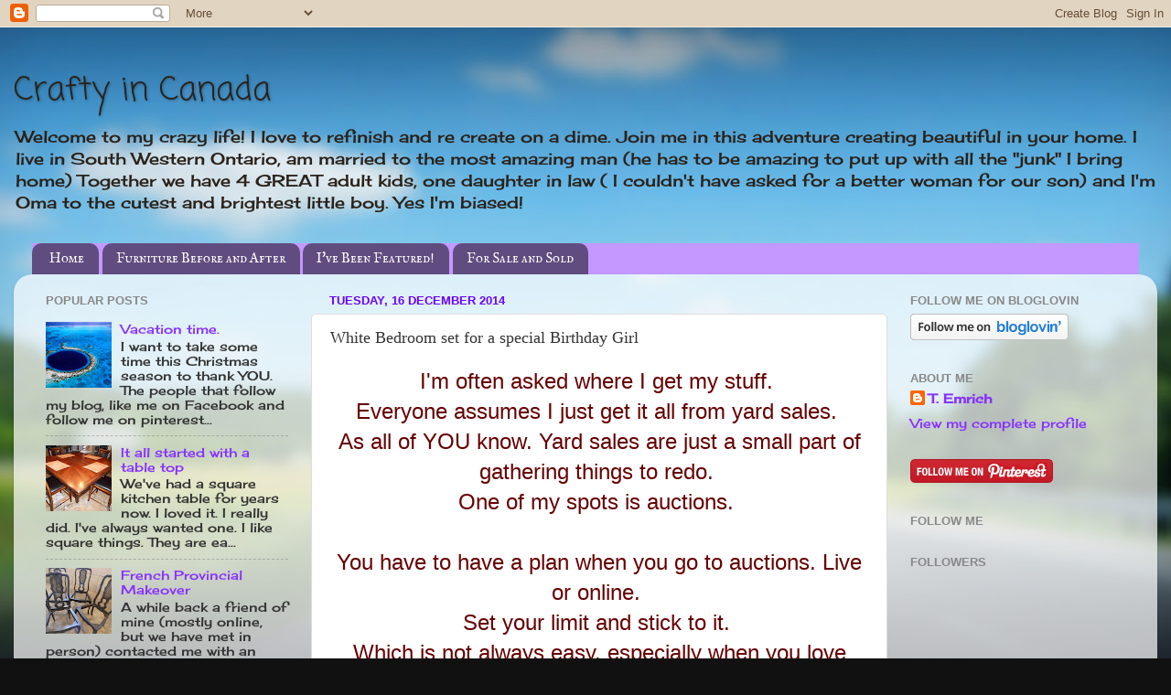

--- FILE ---
content_type: text/html; charset=UTF-8
request_url: http://craftyincanada.blogspot.com/2014/12/white-bedroom-set-for-special-birthday.html
body_size: 22028
content:
<!DOCTYPE html>
<html class='v2' dir='ltr' lang='en-GB'>
<head>
<link href='https://www.blogger.com/static/v1/widgets/335934321-css_bundle_v2.css' rel='stylesheet' type='text/css'/>
<meta content='width=1100' name='viewport'/>
<meta content='text/html; charset=UTF-8' http-equiv='Content-Type'/>
<meta content='blogger' name='generator'/>
<link href='http://craftyincanada.blogspot.com/favicon.ico' rel='icon' type='image/x-icon'/>
<link href='http://craftyincanada.blogspot.com/2014/12/white-bedroom-set-for-special-birthday.html' rel='canonical'/>
<link rel="alternate" type="application/atom+xml" title="Crafty in Canada - Atom" href="http://craftyincanada.blogspot.com/feeds/posts/default" />
<link rel="alternate" type="application/rss+xml" title="Crafty in Canada - RSS" href="http://craftyincanada.blogspot.com/feeds/posts/default?alt=rss" />
<link rel="service.post" type="application/atom+xml" title="Crafty in Canada - Atom" href="https://www.blogger.com/feeds/7736735633127276419/posts/default" />

<link rel="alternate" type="application/atom+xml" title="Crafty in Canada - Atom" href="http://craftyincanada.blogspot.com/feeds/8602420257157809472/comments/default" />
<!--Can't find substitution for tag [blog.ieCssRetrofitLinks]-->
<link href='https://blogger.googleusercontent.com/img/b/R29vZ2xl/AVvXsEhZC9Q3hu6i9xcnax-4Od5vWSJeBuBc_4FQdOSEy9xqIipKp3iaBpvqFYQ2bKxRLhgbcycUr9qgwJoDusAoVh1NH6FcQD5kn3Uf4cEHBBnMCjcvUaeQraxcCK6VV_MRBSniLnDb6xHQsIs/s1600/DSCN2505.JPG' rel='image_src'/>
<meta content='http://craftyincanada.blogspot.com/2014/12/white-bedroom-set-for-special-birthday.html' property='og:url'/>
<meta content='White Bedroom set for a special Birthday Girl' property='og:title'/>
<meta content=' I&#39;m often asked where I get my stuff.    Everyone assumes I just get it all from yard sales.    As all of YOU know. Yard sales are just a s...' property='og:description'/>
<meta content='https://blogger.googleusercontent.com/img/b/R29vZ2xl/AVvXsEhZC9Q3hu6i9xcnax-4Od5vWSJeBuBc_4FQdOSEy9xqIipKp3iaBpvqFYQ2bKxRLhgbcycUr9qgwJoDusAoVh1NH6FcQD5kn3Uf4cEHBBnMCjcvUaeQraxcCK6VV_MRBSniLnDb6xHQsIs/w1200-h630-p-k-no-nu/DSCN2505.JPG' property='og:image'/>
<title>Crafty in Canada: White Bedroom set for a special Birthday Girl</title>
<style type='text/css'>@font-face{font-family:'Cherry Cream Soda';font-style:normal;font-weight:400;font-display:swap;src:url(//fonts.gstatic.com/s/cherrycreamsoda/v21/UMBIrOxBrW6w2FFyi9paG0fdVdRciQd9A98ZD47H.woff2)format('woff2');unicode-range:U+0000-00FF,U+0131,U+0152-0153,U+02BB-02BC,U+02C6,U+02DA,U+02DC,U+0304,U+0308,U+0329,U+2000-206F,U+20AC,U+2122,U+2191,U+2193,U+2212,U+2215,U+FEFF,U+FFFD;}@font-face{font-family:'Coming Soon';font-style:normal;font-weight:400;font-display:swap;src:url(//fonts.gstatic.com/s/comingsoon/v20/qWcuB6mzpYL7AJ2VfdQR1t-VWDnRsDkg.woff2)format('woff2');unicode-range:U+0000-00FF,U+0131,U+0152-0153,U+02BB-02BC,U+02C6,U+02DA,U+02DC,U+0304,U+0308,U+0329,U+2000-206F,U+20AC,U+2122,U+2191,U+2193,U+2212,U+2215,U+FEFF,U+FFFD;}@font-face{font-family:'IM Fell English SC';font-style:normal;font-weight:400;font-display:swap;src:url(//fonts.gstatic.com/s/imfellenglishsc/v16/a8IENpD3CDX-4zrWfr1VY879qFF05pZ7PIIPoUgxzQ.woff2)format('woff2');unicode-range:U+0000-00FF,U+0131,U+0152-0153,U+02BB-02BC,U+02C6,U+02DA,U+02DC,U+0304,U+0308,U+0329,U+2000-206F,U+20AC,U+2122,U+2191,U+2193,U+2212,U+2215,U+FEFF,U+FFFD;}</style>
<style id='page-skin-1' type='text/css'><!--
/*-----------------------------------------------
Blogger Template Style
Name:     Picture Window
Designer: Blogger
URL:      www.blogger.com
----------------------------------------------- */
/* Content
----------------------------------------------- */
body {
font: normal normal 15px Cherry Cream Soda;
color: #333333;
background: #111111 url(http://themes.googleusercontent.com/image?id=1OACCYOE0-eoTRTfsBuX1NMN9nz599ufI1Jh0CggPFA_sK80AGkIr8pLtYRpNUKPmwtEa) repeat-x fixed top center;
}
html body .region-inner {
min-width: 0;
max-width: 100%;
width: auto;
}
.content-outer {
font-size: 90%;
}
a:link {
text-decoration:none;
color: #8832ff;
}
a:visited {
text-decoration:none;
color: #2a221a;
}
a:hover {
text-decoration:underline;
color: #33aaff;
}
.content-outer {
background: transparent none repeat scroll top left;
-moz-border-radius: 0;
-webkit-border-radius: 0;
-goog-ms-border-radius: 0;
border-radius: 0;
-moz-box-shadow: 0 0 0 rgba(0, 0, 0, .15);
-webkit-box-shadow: 0 0 0 rgba(0, 0, 0, .15);
-goog-ms-box-shadow: 0 0 0 rgba(0, 0, 0, .15);
box-shadow: 0 0 0 rgba(0, 0, 0, .15);
margin: 20px auto;
}
.content-inner {
padding: 0;
}
/* Header
----------------------------------------------- */
.header-outer {
background: transparent none repeat-x scroll top left;
_background-image: none;
color: #2a221a;
-moz-border-radius: 0;
-webkit-border-radius: 0;
-goog-ms-border-radius: 0;
border-radius: 0;
}
.Header img, .Header #header-inner {
-moz-border-radius: 0;
-webkit-border-radius: 0;
-goog-ms-border-radius: 0;
border-radius: 0;
}
.header-inner .Header .titlewrapper,
.header-inner .Header .descriptionwrapper {
padding-left: 0;
padding-right: 0;
}
.Header h1 {
font: normal normal 36px Coming Soon;
text-shadow: 1px 1px 3px rgba(0, 0, 0, 0.3);
}
.Header h1 a {
color: #2a221a;
}
.Header .description {
font-size: 130%;
}
/* Tabs
----------------------------------------------- */
.tabs-inner {
margin: .5em 20px 0;
padding: 0;
}
.tabs-inner .section {
margin: 0;
}
.tabs-inner .widget ul {
padding: 0;
background: #c398ff none repeat scroll bottom;
-moz-border-radius: 0;
-webkit-border-radius: 0;
-goog-ms-border-radius: 0;
border-radius: 0;
}
.tabs-inner .widget li {
border: none;
}
.tabs-inner .widget li a {
display: inline-block;
padding: .5em 1em;
margin-right: .25em;
color: #ffffff;
font: normal normal 15px IM Fell English SC;
-moz-border-radius: 10px 10px 0 0;
-webkit-border-top-left-radius: 10px;
-webkit-border-top-right-radius: 10px;
-goog-ms-border-radius: 10px 10px 0 0;
border-radius: 10px 10px 0 0;
background: transparent url(https://resources.blogblog.com/blogblog/data/1kt/transparent/black50.png) repeat scroll top left;
border-right: 1px solid transparent;
}
.tabs-inner .widget li:first-child a {
padding-left: 1.25em;
-moz-border-radius-topleft: 10px;
-moz-border-radius-bottomleft: 0;
-webkit-border-top-left-radius: 10px;
-webkit-border-bottom-left-radius: 0;
-goog-ms-border-top-left-radius: 10px;
-goog-ms-border-bottom-left-radius: 0;
border-top-left-radius: 10px;
border-bottom-left-radius: 0;
}
.tabs-inner .widget li.selected a,
.tabs-inner .widget li a:hover {
position: relative;
z-index: 1;
background: transparent url(https://resources.blogblog.com/blogblog/data/1kt/transparent/white80.png) repeat scroll bottom;
color: #8832ff;
-moz-box-shadow: 0 0 3px rgba(0, 0, 0, .15);
-webkit-box-shadow: 0 0 3px rgba(0, 0, 0, .15);
-goog-ms-box-shadow: 0 0 3px rgba(0, 0, 0, .15);
box-shadow: 0 0 3px rgba(0, 0, 0, .15);
}
/* Headings
----------------------------------------------- */
h2 {
font: bold normal 13px Arial, Tahoma, Helvetica, FreeSans, sans-serif;
text-transform: uppercase;
color: #888888;
margin: .5em 0;
}
/* Main
----------------------------------------------- */
.main-outer {
background: transparent url(https://resources.blogblog.com/blogblog/data/1kt/transparent/white80.png) repeat scroll top left;
-moz-border-radius: 20px 20px 0 0;
-webkit-border-top-left-radius: 20px;
-webkit-border-top-right-radius: 20px;
-webkit-border-bottom-left-radius: 0;
-webkit-border-bottom-right-radius: 0;
-goog-ms-border-radius: 20px 20px 0 0;
border-radius: 20px 20px 0 0;
-moz-box-shadow: 0 1px 3px rgba(0, 0, 0, .15);
-webkit-box-shadow: 0 1px 3px rgba(0, 0, 0, .15);
-goog-ms-box-shadow: 0 1px 3px rgba(0, 0, 0, .15);
box-shadow: 0 1px 3px rgba(0, 0, 0, .15);
}
.main-inner {
padding: 15px 20px 20px;
}
.main-inner .column-center-inner {
padding: 0 0;
}
.main-inner .column-left-inner {
padding-left: 0;
}
.main-inner .column-right-inner {
padding-right: 0;
}
/* Posts
----------------------------------------------- */
h3.post-title {
margin: 0;
font: normal normal 18px Georgia, Utopia, 'Palatino Linotype', Palatino, serif;
}
.comments h4 {
margin: 1em 0 0;
font: normal normal 18px Georgia, Utopia, 'Palatino Linotype', Palatino, serif;
}
.date-header span {
color: #6a00ff;
}
.post-outer {
background-color: #ffffff;
border: solid 1px #dddddd;
-moz-border-radius: 5px;
-webkit-border-radius: 5px;
border-radius: 5px;
-goog-ms-border-radius: 5px;
padding: 15px 20px;
margin: 0 -20px 20px;
}
.post-body {
line-height: 1.4;
font-size: 110%;
position: relative;
}
.post-header {
margin: 0 0 1.5em;
color: #999999;
line-height: 1.6;
}
.post-footer {
margin: .5em 0 0;
color: #999999;
line-height: 1.6;
}
#blog-pager {
font-size: 140%
}
#comments .comment-author {
padding-top: 1.5em;
border-top: dashed 1px #ccc;
border-top: dashed 1px rgba(128, 128, 128, .5);
background-position: 0 1.5em;
}
#comments .comment-author:first-child {
padding-top: 0;
border-top: none;
}
.avatar-image-container {
margin: .2em 0 0;
}
/* Comments
----------------------------------------------- */
.comments .comments-content .icon.blog-author {
background-repeat: no-repeat;
background-image: url([data-uri]);
}
.comments .comments-content .loadmore a {
border-top: 1px solid #33aaff;
border-bottom: 1px solid #33aaff;
}
.comments .continue {
border-top: 2px solid #33aaff;
}
/* Widgets
----------------------------------------------- */
.widget ul, .widget #ArchiveList ul.flat {
padding: 0;
list-style: none;
}
.widget ul li, .widget #ArchiveList ul.flat li {
border-top: dashed 1px #ccc;
border-top: dashed 1px rgba(128, 128, 128, .5);
}
.widget ul li:first-child, .widget #ArchiveList ul.flat li:first-child {
border-top: none;
}
.widget .post-body ul {
list-style: disc;
}
.widget .post-body ul li {
border: none;
}
/* Footer
----------------------------------------------- */
.footer-outer {
color:#cccccc;
background: transparent url(https://resources.blogblog.com/blogblog/data/1kt/transparent/black50.png) repeat scroll top left;
-moz-border-radius: 0 0 20px 20px;
-webkit-border-top-left-radius: 0;
-webkit-border-top-right-radius: 0;
-webkit-border-bottom-left-radius: 20px;
-webkit-border-bottom-right-radius: 20px;
-goog-ms-border-radius: 0 0 20px 20px;
border-radius: 0 0 20px 20px;
-moz-box-shadow: 0 1px 3px rgba(0, 0, 0, .15);
-webkit-box-shadow: 0 1px 3px rgba(0, 0, 0, .15);
-goog-ms-box-shadow: 0 1px 3px rgba(0, 0, 0, .15);
box-shadow: 0 1px 3px rgba(0, 0, 0, .15);
}
.footer-inner {
padding: 10px 20px 20px;
}
.footer-outer a {
color: #99ccee;
}
.footer-outer a:visited {
color: #77aaee;
}
.footer-outer a:hover {
color: #33aaff;
}
.footer-outer .widget h2 {
color: #aaaaaa;
}
/* Mobile
----------------------------------------------- */
html body.mobile {
height: auto;
}
html body.mobile {
min-height: 480px;
background-size: 100% auto;
}
.mobile .body-fauxcolumn-outer {
background: transparent none repeat scroll top left;
}
html .mobile .mobile-date-outer, html .mobile .blog-pager {
border-bottom: none;
background: transparent url(https://resources.blogblog.com/blogblog/data/1kt/transparent/white80.png) repeat scroll top left;
margin-bottom: 10px;
}
.mobile .date-outer {
background: transparent url(https://resources.blogblog.com/blogblog/data/1kt/transparent/white80.png) repeat scroll top left;
}
.mobile .header-outer, .mobile .main-outer,
.mobile .post-outer, .mobile .footer-outer {
-moz-border-radius: 0;
-webkit-border-radius: 0;
-goog-ms-border-radius: 0;
border-radius: 0;
}
.mobile .content-outer,
.mobile .main-outer,
.mobile .post-outer {
background: inherit;
border: none;
}
.mobile .content-outer {
font-size: 100%;
}
.mobile-link-button {
background-color: #8832ff;
}
.mobile-link-button a:link, .mobile-link-button a:visited {
color: #ffffff;
}
.mobile-index-contents {
color: #333333;
}
.mobile .tabs-inner .PageList .widget-content {
background: transparent url(https://resources.blogblog.com/blogblog/data/1kt/transparent/white80.png) repeat scroll bottom;
color: #8832ff;
}
.mobile .tabs-inner .PageList .widget-content .pagelist-arrow {
border-left: 1px solid transparent;
}

--></style>
<style id='template-skin-1' type='text/css'><!--
body {
min-width: 1250px;
}
.content-outer, .content-fauxcolumn-outer, .region-inner {
min-width: 1250px;
max-width: 1250px;
_width: 1250px;
}
.main-inner .columns {
padding-left: 310px;
padding-right: 280px;
}
.main-inner .fauxcolumn-center-outer {
left: 310px;
right: 280px;
/* IE6 does not respect left and right together */
_width: expression(this.parentNode.offsetWidth -
parseInt("310px") -
parseInt("280px") + 'px');
}
.main-inner .fauxcolumn-left-outer {
width: 310px;
}
.main-inner .fauxcolumn-right-outer {
width: 280px;
}
.main-inner .column-left-outer {
width: 310px;
right: 100%;
margin-left: -310px;
}
.main-inner .column-right-outer {
width: 280px;
margin-right: -280px;
}
#layout {
min-width: 0;
}
#layout .content-outer {
min-width: 0;
width: 800px;
}
#layout .region-inner {
min-width: 0;
width: auto;
}
body#layout div.add_widget {
padding: 8px;
}
body#layout div.add_widget a {
margin-left: 32px;
}
--></style>
<style>
    body {background-image:url(http\:\/\/themes.googleusercontent.com\/image?id=1OACCYOE0-eoTRTfsBuX1NMN9nz599ufI1Jh0CggPFA_sK80AGkIr8pLtYRpNUKPmwtEa);}
    
@media (max-width: 200px) { body {background-image:url(http\:\/\/themes.googleusercontent.com\/image?id=1OACCYOE0-eoTRTfsBuX1NMN9nz599ufI1Jh0CggPFA_sK80AGkIr8pLtYRpNUKPmwtEa&options=w200);}}
@media (max-width: 400px) and (min-width: 201px) { body {background-image:url(http\:\/\/themes.googleusercontent.com\/image?id=1OACCYOE0-eoTRTfsBuX1NMN9nz599ufI1Jh0CggPFA_sK80AGkIr8pLtYRpNUKPmwtEa&options=w400);}}
@media (max-width: 800px) and (min-width: 401px) { body {background-image:url(http\:\/\/themes.googleusercontent.com\/image?id=1OACCYOE0-eoTRTfsBuX1NMN9nz599ufI1Jh0CggPFA_sK80AGkIr8pLtYRpNUKPmwtEa&options=w800);}}
@media (max-width: 1200px) and (min-width: 801px) { body {background-image:url(http\:\/\/themes.googleusercontent.com\/image?id=1OACCYOE0-eoTRTfsBuX1NMN9nz599ufI1Jh0CggPFA_sK80AGkIr8pLtYRpNUKPmwtEa&options=w1200);}}
/* Last tag covers anything over one higher than the previous max-size cap. */
@media (min-width: 1201px) { body {background-image:url(http\:\/\/themes.googleusercontent.com\/image?id=1OACCYOE0-eoTRTfsBuX1NMN9nz599ufI1Jh0CggPFA_sK80AGkIr8pLtYRpNUKPmwtEa&options=w1600);}}
  </style>
<link href='https://www.blogger.com/dyn-css/authorization.css?targetBlogID=7736735633127276419&amp;zx=dde01118-442a-4f53-a81d-1b69d87149d1' media='none' onload='if(media!=&#39;all&#39;)media=&#39;all&#39;' rel='stylesheet'/><noscript><link href='https://www.blogger.com/dyn-css/authorization.css?targetBlogID=7736735633127276419&amp;zx=dde01118-442a-4f53-a81d-1b69d87149d1' rel='stylesheet'/></noscript>
<meta name='google-adsense-platform-account' content='ca-host-pub-1556223355139109'/>
<meta name='google-adsense-platform-domain' content='blogspot.com'/>

</head>
<body class='loading variant-open'>
<div class='navbar section' id='navbar' name='Navbar'><div class='widget Navbar' data-version='1' id='Navbar1'><script type="text/javascript">
    function setAttributeOnload(object, attribute, val) {
      if(window.addEventListener) {
        window.addEventListener('load',
          function(){ object[attribute] = val; }, false);
      } else {
        window.attachEvent('onload', function(){ object[attribute] = val; });
      }
    }
  </script>
<div id="navbar-iframe-container"></div>
<script type="text/javascript" src="https://apis.google.com/js/platform.js"></script>
<script type="text/javascript">
      gapi.load("gapi.iframes:gapi.iframes.style.bubble", function() {
        if (gapi.iframes && gapi.iframes.getContext) {
          gapi.iframes.getContext().openChild({
              url: 'https://www.blogger.com/navbar/7736735633127276419?po\x3d8602420257157809472\x26origin\x3dhttp://craftyincanada.blogspot.com',
              where: document.getElementById("navbar-iframe-container"),
              id: "navbar-iframe"
          });
        }
      });
    </script><script type="text/javascript">
(function() {
var script = document.createElement('script');
script.type = 'text/javascript';
script.src = '//pagead2.googlesyndication.com/pagead/js/google_top_exp.js';
var head = document.getElementsByTagName('head')[0];
if (head) {
head.appendChild(script);
}})();
</script>
</div></div>
<div class='body-fauxcolumns'>
<div class='fauxcolumn-outer body-fauxcolumn-outer'>
<div class='cap-top'>
<div class='cap-left'></div>
<div class='cap-right'></div>
</div>
<div class='fauxborder-left'>
<div class='fauxborder-right'></div>
<div class='fauxcolumn-inner'>
</div>
</div>
<div class='cap-bottom'>
<div class='cap-left'></div>
<div class='cap-right'></div>
</div>
</div>
</div>
<div class='content'>
<div class='content-fauxcolumns'>
<div class='fauxcolumn-outer content-fauxcolumn-outer'>
<div class='cap-top'>
<div class='cap-left'></div>
<div class='cap-right'></div>
</div>
<div class='fauxborder-left'>
<div class='fauxborder-right'></div>
<div class='fauxcolumn-inner'>
</div>
</div>
<div class='cap-bottom'>
<div class='cap-left'></div>
<div class='cap-right'></div>
</div>
</div>
</div>
<div class='content-outer'>
<div class='content-cap-top cap-top'>
<div class='cap-left'></div>
<div class='cap-right'></div>
</div>
<div class='fauxborder-left content-fauxborder-left'>
<div class='fauxborder-right content-fauxborder-right'></div>
<div class='content-inner'>
<header>
<div class='header-outer'>
<div class='header-cap-top cap-top'>
<div class='cap-left'></div>
<div class='cap-right'></div>
</div>
<div class='fauxborder-left header-fauxborder-left'>
<div class='fauxborder-right header-fauxborder-right'></div>
<div class='region-inner header-inner'>
<div class='header section' id='header' name='Header'><div class='widget Header' data-version='1' id='Header1'>
<div id='header-inner'>
<div class='titlewrapper'>
<h1 class='title'>
<a href='http://craftyincanada.blogspot.com/'>
Crafty in Canada
</a>
</h1>
</div>
<div class='descriptionwrapper'>
<p class='description'><span>Welcome to my crazy life! I love to refinish and re create on a dime. Join me in this adventure creating beautiful in your home. I live in South Western Ontario, am married to the most amazing man (he has to be amazing to put up with all the "junk" I bring home) Together we have 4 GREAT adult kids, one daughter in law ( I couldn't have asked for a better woman for our son) and I'm Oma to the cutest and brightest little boy. Yes I'm biased! </span></p>
</div>
</div>
</div></div>
</div>
</div>
<div class='header-cap-bottom cap-bottom'>
<div class='cap-left'></div>
<div class='cap-right'></div>
</div>
</div>
</header>
<div class='tabs-outer'>
<div class='tabs-cap-top cap-top'>
<div class='cap-left'></div>
<div class='cap-right'></div>
</div>
<div class='fauxborder-left tabs-fauxborder-left'>
<div class='fauxborder-right tabs-fauxborder-right'></div>
<div class='region-inner tabs-inner'>
<div class='tabs section' id='crosscol' name='Cross-column'><div class='widget PageList' data-version='1' id='PageList1'>
<h2>Pages</h2>
<div class='widget-content'>
<ul>
<li>
<a href='http://craftyincanada.blogspot.com/'>Home</a>
</li>
<li>
<a href='http://craftyincanada.blogspot.com/p/furniture-before-and-after.html'>Furniture Before and After</a>
</li>
<li>
<a href='http://craftyincanada.blogspot.com/p/ive-been-featured.html'>I've Been Featured!</a>
</li>
<li>
<a href='http://craftyincanada.blogspot.com/p/for-sale-and-sold.html'>For Sale and Sold</a>
</li>
</ul>
<div class='clear'></div>
</div>
</div></div>
<div class='tabs no-items section' id='crosscol-overflow' name='Cross-Column 2'></div>
</div>
</div>
<div class='tabs-cap-bottom cap-bottom'>
<div class='cap-left'></div>
<div class='cap-right'></div>
</div>
</div>
<div class='main-outer'>
<div class='main-cap-top cap-top'>
<div class='cap-left'></div>
<div class='cap-right'></div>
</div>
<div class='fauxborder-left main-fauxborder-left'>
<div class='fauxborder-right main-fauxborder-right'></div>
<div class='region-inner main-inner'>
<div class='columns fauxcolumns'>
<div class='fauxcolumn-outer fauxcolumn-center-outer'>
<div class='cap-top'>
<div class='cap-left'></div>
<div class='cap-right'></div>
</div>
<div class='fauxborder-left'>
<div class='fauxborder-right'></div>
<div class='fauxcolumn-inner'>
</div>
</div>
<div class='cap-bottom'>
<div class='cap-left'></div>
<div class='cap-right'></div>
</div>
</div>
<div class='fauxcolumn-outer fauxcolumn-left-outer'>
<div class='cap-top'>
<div class='cap-left'></div>
<div class='cap-right'></div>
</div>
<div class='fauxborder-left'>
<div class='fauxborder-right'></div>
<div class='fauxcolumn-inner'>
</div>
</div>
<div class='cap-bottom'>
<div class='cap-left'></div>
<div class='cap-right'></div>
</div>
</div>
<div class='fauxcolumn-outer fauxcolumn-right-outer'>
<div class='cap-top'>
<div class='cap-left'></div>
<div class='cap-right'></div>
</div>
<div class='fauxborder-left'>
<div class='fauxborder-right'></div>
<div class='fauxcolumn-inner'>
</div>
</div>
<div class='cap-bottom'>
<div class='cap-left'></div>
<div class='cap-right'></div>
</div>
</div>
<!-- corrects IE6 width calculation -->
<div class='columns-inner'>
<div class='column-center-outer'>
<div class='column-center-inner'>
<div class='main section' id='main' name='Main'><div class='widget Blog' data-version='1' id='Blog1'>
<div class='blog-posts hfeed'>

          <div class="date-outer">
        
<h2 class='date-header'><span>Tuesday, 16 December 2014</span></h2>

          <div class="date-posts">
        
<div class='post-outer'>
<div class='post hentry uncustomized-post-template' itemprop='blogPost' itemscope='itemscope' itemtype='http://schema.org/BlogPosting'>
<meta content='https://blogger.googleusercontent.com/img/b/R29vZ2xl/AVvXsEhZC9Q3hu6i9xcnax-4Od5vWSJeBuBc_4FQdOSEy9xqIipKp3iaBpvqFYQ2bKxRLhgbcycUr9qgwJoDusAoVh1NH6FcQD5kn3Uf4cEHBBnMCjcvUaeQraxcCK6VV_MRBSniLnDb6xHQsIs/s1600/DSCN2505.JPG' itemprop='image_url'/>
<meta content='7736735633127276419' itemprop='blogId'/>
<meta content='8602420257157809472' itemprop='postId'/>
<a name='8602420257157809472'></a>
<h3 class='post-title entry-title' itemprop='name'>
White Bedroom set for a special Birthday Girl
</h3>
<div class='post-header'>
<div class='post-header-line-1'></div>
</div>
<div class='post-body entry-content' id='post-body-8602420257157809472' itemprop='description articleBody'>
<div style="text-align: center;">
<span style="color: #660000;"><span style="font-size: x-large;"><span style="font-family: &quot;Helvetica Neue&quot;,Arial,Helvetica,sans-serif;">I'm often asked where I get my stuff.&nbsp;</span></span></span></div>
<div style="text-align: center;">
<span style="color: #660000;"><span style="font-size: x-large;"><span style="font-family: &quot;Helvetica Neue&quot;,Arial,Helvetica,sans-serif;">Everyone assumes I just get it all from yard sales.&nbsp;</span></span></span></div>
<div style="text-align: center;">
<span style="color: #660000;"><span style="font-size: x-large;"><span style="font-family: &quot;Helvetica Neue&quot;,Arial,Helvetica,sans-serif;">As all of YOU know. Yard sales are just a small part of gathering things to redo.&nbsp;</span></span></span></div>
<div style="text-align: center;">
<span style="color: #660000;"><span style="font-size: x-large;"><span style="font-family: &quot;Helvetica Neue&quot;,Arial,Helvetica,sans-serif;">One of my spots is auctions.&nbsp;</span></span></span></div>
<div style="text-align: center;">
<span style="color: #660000;"><span style="font-size: x-large;"><span style="font-family: &quot;Helvetica Neue&quot;,Arial,Helvetica,sans-serif;"><br /></span></span></span></div>
<div style="text-align: center;">
<span style="color: #660000;"><span style="font-size: x-large;"><span style="font-family: &quot;Helvetica Neue&quot;,Arial,Helvetica,sans-serif;">You have to have a plan when you go to auctions. Live or online.&nbsp;</span></span></span></div>
<div style="text-align: center;">
<span style="color: #660000;"><span style="font-size: x-large;"><span style="font-family: &quot;Helvetica Neue&quot;,Arial,Helvetica,sans-serif;">Set your limit and stick to it.&nbsp;</span></span></span></div>
<div style="text-align: center;">
<span style="color: #660000;"><span style="font-size: x-large;"><span style="font-family: &quot;Helvetica Neue&quot;,Arial,Helvetica,sans-serif;">Which is not always easy, especially when you love something.&nbsp;</span></span></span></div>
<div style="text-align: center;">
<span style="color: #660000;"><span style="font-size: x-large;"><span style="font-family: &quot;Helvetica Neue&quot;,Arial,Helvetica,sans-serif;"><br /></span></span></span></div>
<div style="text-align: center;">
<span style="color: #660000;"><span style="font-size: x-large;"><span style="font-family: &quot;Helvetica Neue&quot;,Arial,Helvetica,sans-serif;"><br /></span></span></span></div>
<div style="text-align: center;">
<span style="color: #660000;"><span style="font-size: x-large;"><span style="font-family: &quot;Helvetica Neue&quot;,Arial,Helvetica,sans-serif;">Two weeks ago I snagged this set at auction.&nbsp;</span></span></span></div>
<div style="text-align: center;">
<span style="color: #660000;"><span style="font-size: x-large;"><span style="font-family: &quot;Helvetica Neue&quot;,Arial,Helvetica,sans-serif;"><br /></span></span></span></div>
<div class="separator" style="clear: both; text-align: center;">
<span style="color: #660000;"><span style="font-size: x-large;"><span style="font-family: &quot;Helvetica Neue&quot;,Arial,Helvetica,sans-serif;"><a href="https://blogger.googleusercontent.com/img/b/R29vZ2xl/AVvXsEhZC9Q3hu6i9xcnax-4Od5vWSJeBuBc_4FQdOSEy9xqIipKp3iaBpvqFYQ2bKxRLhgbcycUr9qgwJoDusAoVh1NH6FcQD5kn3Uf4cEHBBnMCjcvUaeQraxcCK6VV_MRBSniLnDb6xHQsIs/s1600/DSCN2505.JPG" imageanchor="1" style="margin-left: 1em; margin-right: 1em;"><img border="0" height="320" src="https://blogger.googleusercontent.com/img/b/R29vZ2xl/AVvXsEhZC9Q3hu6i9xcnax-4Od5vWSJeBuBc_4FQdOSEy9xqIipKp3iaBpvqFYQ2bKxRLhgbcycUr9qgwJoDusAoVh1NH6FcQD5kn3Uf4cEHBBnMCjcvUaeQraxcCK6VV_MRBSniLnDb6xHQsIs/s1600/DSCN2505.JPG" width="304" /></a></span></span></span></div>
<div style="text-align: center;">
<br /></div>
<div class="separator" style="clear: both; text-align: center;">
<span style="color: #660000;"><span style="font-size: x-large;"><span style="font-family: &quot;Helvetica Neue&quot;,Arial,Helvetica,sans-serif;"><a href="https://blogger.googleusercontent.com/img/b/R29vZ2xl/AVvXsEgQhGskMGvOArkaDne6UYI8_TSdusncAJqwbqnHOy-yaUvfUyu9umDZitoHzNgR1B3GZqJIu3fzyEYyxTRN_gLH7QWE0y2gfsWrkHPWaZCjzpyp-v2le08eRM5eLhNB5vP3OjQxGNZ6ED8/s1600/DSCN2506.JPG" imageanchor="1" style="margin-left: 1em; margin-right: 1em;"><img border="0" height="240" src="https://blogger.googleusercontent.com/img/b/R29vZ2xl/AVvXsEgQhGskMGvOArkaDne6UYI8_TSdusncAJqwbqnHOy-yaUvfUyu9umDZitoHzNgR1B3GZqJIu3fzyEYyxTRN_gLH7QWE0y2gfsWrkHPWaZCjzpyp-v2le08eRM5eLhNB5vP3OjQxGNZ6ED8/s1600/DSCN2506.JPG" width="320" /></a></span></span></span></div>
<div style="text-align: center;">
<br /></div>
<div class="separator" style="clear: both; text-align: center;">
<span style="color: #660000;"><span style="font-size: x-large;"><span style="font-family: &quot;Helvetica Neue&quot;,Arial,Helvetica,sans-serif;"><a href="https://blogger.googleusercontent.com/img/b/R29vZ2xl/AVvXsEiDC6n1osGsGlgOS-qxOImXiLPaUV8gq4PTC2sfrYJ87LJhL2onLXXd0sz6rRDL7nijPNQBxpJw0uA757XMnCaBEUjJGqSnyI__3pkNDOKGBD1Be52oHZyUdtHiCdL-YF-ZYX9CzW8ciqU/s1600/DSCN2507.JPG" imageanchor="1" style="margin-left: 1em; margin-right: 1em;"><img border="0" height="320" src="https://blogger.googleusercontent.com/img/b/R29vZ2xl/AVvXsEiDC6n1osGsGlgOS-qxOImXiLPaUV8gq4PTC2sfrYJ87LJhL2onLXXd0sz6rRDL7nijPNQBxpJw0uA757XMnCaBEUjJGqSnyI__3pkNDOKGBD1Be52oHZyUdtHiCdL-YF-ZYX9CzW8ciqU/s1600/DSCN2507.JPG" width="216" /></a></span></span></span></div>
<div style="text-align: center;">
<br /></div>
<div class="separator" style="clear: both; text-align: center;">
<span style="color: #660000;"><span style="font-size: x-large;"><span style="font-family: &quot;Helvetica Neue&quot;,Arial,Helvetica,sans-serif;"><a href="https://blogger.googleusercontent.com/img/b/R29vZ2xl/AVvXsEjQXRNyKADWHCqujl8wbHX4bW8qf8XO6MOO39RJIqVOUqQrp1eOC4Iy20GunwND1EBNY_9anqWlZM3FYUCxDGiz-cBMP60fLpJiH4rgsiINuIobMFYgJdiYifF_rlr2A8plvdW9b1zUEGA/s1600/DSCN2508.JPG" imageanchor="1" style="margin-left: 1em; margin-right: 1em;"><img border="0" height="275" src="https://blogger.googleusercontent.com/img/b/R29vZ2xl/AVvXsEjQXRNyKADWHCqujl8wbHX4bW8qf8XO6MOO39RJIqVOUqQrp1eOC4Iy20GunwND1EBNY_9anqWlZM3FYUCxDGiz-cBMP60fLpJiH4rgsiINuIobMFYgJdiYifF_rlr2A8plvdW9b1zUEGA/s1600/DSCN2508.JPG" width="320" /></a></span></span></span></div>
<div style="text-align: center;">
<br /></div>
<div class="separator" style="clear: both; text-align: center;">
<span style="color: #660000;"><span style="font-size: x-large;"><span style="font-family: &quot;Helvetica Neue&quot;,Arial,Helvetica,sans-serif;"><a href="https://blogger.googleusercontent.com/img/b/R29vZ2xl/AVvXsEgappb8_JSlSXsXQcf8uKeiELo9OZzFcZIPCOXDcvjLlhgIY0vKBOsFa7PKtzZYREYwyvD98NoW0ciUkw2EefzF53pDrS7ElztS28VbU88TPclMTwsTAqH39mTUxlEl1uhjIO6Rzyc9YNE/s1600/DSCN2509.JPG" imageanchor="1" style="margin-left: 1em; margin-right: 1em;"><img border="0" height="196" src="https://blogger.googleusercontent.com/img/b/R29vZ2xl/AVvXsEgappb8_JSlSXsXQcf8uKeiELo9OZzFcZIPCOXDcvjLlhgIY0vKBOsFa7PKtzZYREYwyvD98NoW0ciUkw2EefzF53pDrS7ElztS28VbU88TPclMTwsTAqH39mTUxlEl1uhjIO6Rzyc9YNE/s1600/DSCN2509.JPG" width="320" /></a></span></span></span></div>
<div style="text-align: center;">
<br /></div>
<div class="separator" style="clear: both; text-align: center;">
<span style="color: #660000;"><span style="font-size: x-large;"><span style="font-family: &quot;Helvetica Neue&quot;,Arial,Helvetica,sans-serif;"><a href="https://blogger.googleusercontent.com/img/b/R29vZ2xl/AVvXsEjf7BX2xoPn4yvxrUIgOfQl5ql2a_VF_l801wg11dUb2M-C0htyMx9llBQttYLIDLZTznbPiNGr0P7TNXSehgIMgubB66vmHTvDiufEWiGv-YmwdZDc-gQvez9NP3_5JrNQaGGocVYi8Qw/s1600/DSCN2510.JPG" imageanchor="1" style="margin-left: 1em; margin-right: 1em;"><img border="0" height="320" src="https://blogger.googleusercontent.com/img/b/R29vZ2xl/AVvXsEjf7BX2xoPn4yvxrUIgOfQl5ql2a_VF_l801wg11dUb2M-C0htyMx9llBQttYLIDLZTznbPiNGr0P7TNXSehgIMgubB66vmHTvDiufEWiGv-YmwdZDc-gQvez9NP3_5JrNQaGGocVYi8Qw/s1600/DSCN2510.JPG" width="242" /></a></span></span></span></div>
<div style="text-align: center;">
<br /></div>
<div class="separator" style="clear: both; text-align: center;">
<span style="color: #660000;"><span style="font-size: x-large;"><span style="font-family: &quot;Helvetica Neue&quot;,Arial,Helvetica,sans-serif;"><a href="https://blogger.googleusercontent.com/img/b/R29vZ2xl/AVvXsEgtQyGgRaVJJAlCyiP89MJLqqKfmiiEEdvlxp16wHNd912SVZwvTbQMHWsBdcMcmLWgMin6p_bieq8d8CJmZE0VJ9bB_svJVBNIM2bUby1uqCH4lI-VikSxpwd9H0h-VY6qkoFTdKaN3Nw/s1600/DSCN2511.JPG" imageanchor="1" style="margin-left: 1em; margin-right: 1em;"><img border="0" height="320" src="https://blogger.googleusercontent.com/img/b/R29vZ2xl/AVvXsEgtQyGgRaVJJAlCyiP89MJLqqKfmiiEEdvlxp16wHNd912SVZwvTbQMHWsBdcMcmLWgMin6p_bieq8d8CJmZE0VJ9bB_svJVBNIM2bUby1uqCH4lI-VikSxpwd9H0h-VY6qkoFTdKaN3Nw/s1600/DSCN2511.JPG" width="186" /></a></span></span></span></div>
<div style="text-align: center;">
<span style="color: #660000;"><span style="font-size: x-large;"><span style="font-family: &quot;Helvetica Neue&quot;,Arial,Helvetica,sans-serif;">The set was in great shape and the bonus was that it was sold as a set. So often they are split up and you end up paying a ton more if you want each piece.&nbsp;</span></span></span></div>
<div style="text-align: center;">
<span style="color: #660000;"><span style="font-size: x-large;"><span style="font-family: &quot;Helvetica Neue&quot;,Arial,Helvetica,sans-serif;"><br /></span></span></span></div>
<div style="text-align: center;">
<span style="color: #660000;"><span style="font-size: x-large;"><span style="font-family: &quot;Helvetica Neue&quot;,Arial,Helvetica,sans-serif;">This set was sold right away and custom colour picked for a special little girl. Doesn't it scream little girl to you?&nbsp;</span></span></span></div>
<div style="text-align: center;">
<span style="color: #660000;"><span style="font-size: x-large;"><span style="font-family: &quot;Helvetica Neue&quot;,Arial,Helvetica,sans-serif;">It was picked up on the weekend and I'm anxiously waiting to get pics of it in it's final home.&nbsp;</span></span></span></div>
<div class="separator" style="clear: both; text-align: center;">
<span style="color: #660000;"><span style="font-size: x-large;"><span style="font-family: &quot;Helvetica Neue&quot;,Arial,Helvetica,sans-serif;"><a href="https://blogger.googleusercontent.com/img/b/R29vZ2xl/AVvXsEikLWPwl8mhjZLzlZmZ5849cJZLHF8iSa_dgtDY00oSksVM3oMi_Zdwpb-tDhNRDC-Iu2PNRLQ6yi_3PR1FTW-jOLOyLY6DkTgvo8JU2A-wo1illSH6fwRs9UqcAaqV1AqSc8OUJcR53VU/s1600/DSCN2550.JPG" imageanchor="1" style="margin-left: 1em; margin-right: 1em;"><img border="0" height="266" src="https://blogger.googleusercontent.com/img/b/R29vZ2xl/AVvXsEikLWPwl8mhjZLzlZmZ5849cJZLHF8iSa_dgtDY00oSksVM3oMi_Zdwpb-tDhNRDC-Iu2PNRLQ6yi_3PR1FTW-jOLOyLY6DkTgvo8JU2A-wo1illSH6fwRs9UqcAaqV1AqSc8OUJcR53VU/s1600/DSCN2550.JPG" width="320" /></a></span></span></span></div>
<div style="text-align: center;">
<span style="color: #660000;"><span style="font-size: x-large;"><span style="font-family: &quot;Helvetica Neue&quot;,Arial,Helvetica,sans-serif;">&nbsp;I didn't get a pic of the mirror all finished, but I'm sure you can use your imagination. </span></span></span></div>
<div class="separator" style="clear: both; text-align: center;">
<span style="color: #660000;"><span style="font-size: x-large;"><span style="font-family: &quot;Helvetica Neue&quot;,Arial,Helvetica,sans-serif;"><a href="https://blogger.googleusercontent.com/img/b/R29vZ2xl/AVvXsEhVRt24srdUJgE5Ho8GLmeYp5oQVPQrgGAyLWjQUu4uUTiQUCOGr4XVn9PmG8AJ1AMNI0UKpQYQGeB2M1xEayCMBkV8e0Ert_6_nJZm67-N-BMIPRw66wwiDZrfCkT7qsyO4QLwlIeU5pY/s1600/DSCN2551.JPG" imageanchor="1" style="margin-left: 1em; margin-right: 1em;"><img border="0" height="240" src="https://blogger.googleusercontent.com/img/b/R29vZ2xl/AVvXsEhVRt24srdUJgE5Ho8GLmeYp5oQVPQrgGAyLWjQUu4uUTiQUCOGr4XVn9PmG8AJ1AMNI0UKpQYQGeB2M1xEayCMBkV8e0Ert_6_nJZm67-N-BMIPRw66wwiDZrfCkT7qsyO4QLwlIeU5pY/s1600/DSCN2551.JPG" width="320" /></a></span></span></span></div>
<div style="text-align: center;">
<span style="color: #660000;"><span style="font-size: x-large;"><span style="font-family: &quot;Helvetica Neue&quot;,Arial,Helvetica,sans-serif;">&nbsp;I switched out the knobs. Go back and check out the ones that were on there and please agree with me that they just would not have worked on it now. </span></span></span></div>
<div class="separator" style="clear: both; text-align: center;">
<span style="color: #660000;"><span style="font-size: x-large;"><span style="font-family: &quot;Helvetica Neue&quot;,Arial,Helvetica,sans-serif;"><a href="https://blogger.googleusercontent.com/img/b/R29vZ2xl/AVvXsEgCnVc4EWMYU1Ret-VvAP6nl5XnVmZrQ6TxyhM_ETx_J8iCBRwqrcfs0yc2ur4NPwUjoUYmv5TUNCEyK3TnXNqhU6TOlLpF1u8Bu2AUT_cUFuGGx-gIu9Cqiq08vFC_qQMv2U_9N1w-xik/s1600/DSCN2552.JPG" imageanchor="1" style="margin-left: 1em; margin-right: 1em;"><img border="0" height="240" src="https://blogger.googleusercontent.com/img/b/R29vZ2xl/AVvXsEgCnVc4EWMYU1Ret-VvAP6nl5XnVmZrQ6TxyhM_ETx_J8iCBRwqrcfs0yc2ur4NPwUjoUYmv5TUNCEyK3TnXNqhU6TOlLpF1u8Bu2AUT_cUFuGGx-gIu9Cqiq08vFC_qQMv2U_9N1w-xik/s1600/DSCN2552.JPG" width="320" /></a></span></span></span></div>
<div style="text-align: center;">
<br /></div>
<div class="separator" style="clear: both; text-align: center;">
<span style="color: #660000;"><span style="font-size: x-large;"><span style="font-family: &quot;Helvetica Neue&quot;,Arial,Helvetica,sans-serif;"><a href="https://blogger.googleusercontent.com/img/b/R29vZ2xl/AVvXsEitugeHA_CCZ0Mja8KXO7FtGfBTkJPWKWiTOjPEwmIdTh_Ndn5xvLHQJ5pfzDI5EZJyMD2PK4XtmUkpIgRXc87V4vKie1cJAVXuLvb4aLNcIZCaxTU-EJct1mpIkXEPiMj53qXeHqxMxMA/s1600/DSCN2553.JPG" imageanchor="1" style="margin-left: 1em; margin-right: 1em;"><img border="0" height="320" src="https://blogger.googleusercontent.com/img/b/R29vZ2xl/AVvXsEitugeHA_CCZ0Mja8KXO7FtGfBTkJPWKWiTOjPEwmIdTh_Ndn5xvLHQJ5pfzDI5EZJyMD2PK4XtmUkpIgRXc87V4vKie1cJAVXuLvb4aLNcIZCaxTU-EJct1mpIkXEPiMj53qXeHqxMxMA/s1600/DSCN2553.JPG" width="202" /></a></span></span></span></div>
<div style="text-align: center;">
<br /></div>
<div class="separator" style="clear: both; text-align: center;">
<span style="color: #660000;"><span style="font-size: x-large;"><span style="font-family: &quot;Helvetica Neue&quot;,Arial,Helvetica,sans-serif;"><a href="https://blogger.googleusercontent.com/img/b/R29vZ2xl/AVvXsEgcddviaDe2Iqebjl-RcSOolaEvDdK2nxOeYWz1iQjjFiT2iLvOhyjRTah0R1SqQvkt50e18oyU8hVue4ueQZ1cb4s1ZPoVxP2N6sHkqaIM3F-g5Y-jBcScqe9slUMaZWbsiP8IVj-z_2c/s1600/DSCN2554.JPG" imageanchor="1" style="margin-left: 1em; margin-right: 1em;"><img border="0" height="316" src="https://blogger.googleusercontent.com/img/b/R29vZ2xl/AVvXsEgcddviaDe2Iqebjl-RcSOolaEvDdK2nxOeYWz1iQjjFiT2iLvOhyjRTah0R1SqQvkt50e18oyU8hVue4ueQZ1cb4s1ZPoVxP2N6sHkqaIM3F-g5Y-jBcScqe9slUMaZWbsiP8IVj-z_2c/s1600/DSCN2554.JPG" width="320" /></a></span></span></span></div>
<div style="text-align: center;">
<br /></div>
<div class="separator" style="clear: both; text-align: center;">
<span style="color: #660000;"><span style="font-size: x-large;"><span style="font-family: &quot;Helvetica Neue&quot;,Arial,Helvetica,sans-serif;"><a href="https://blogger.googleusercontent.com/img/b/R29vZ2xl/AVvXsEgC7gbjo7R-LvsOgEo3FqKPE_sZRQTh-EXkgxewREpZsOaPX1v4uRmbNge4luOzs2Kml2bRKngImiwRfeWsTR2T0rczgC7G3tQcjhXAhzJPsRzWaMkVQGQyH5ZhK5AcTIX2inGO22gjaas/s1600/DSCN2555.JPG" imageanchor="1" style="margin-left: 1em; margin-right: 1em;"><img border="0" height="240" src="https://blogger.googleusercontent.com/img/b/R29vZ2xl/AVvXsEgC7gbjo7R-LvsOgEo3FqKPE_sZRQTh-EXkgxewREpZsOaPX1v4uRmbNge4luOzs2Kml2bRKngImiwRfeWsTR2T0rczgC7G3tQcjhXAhzJPsRzWaMkVQGQyH5ZhK5AcTIX2inGO22gjaas/s1600/DSCN2555.JPG" width="320" /></a></span></span></span></div>
<div style="text-align: center;">
<br /></div>
<div class="separator" style="clear: both; text-align: center;">
<span style="color: #660000;"><span style="font-size: x-large;"><span style="font-family: &quot;Helvetica Neue&quot;,Arial,Helvetica,sans-serif;"><a href="https://blogger.googleusercontent.com/img/b/R29vZ2xl/AVvXsEirkLCkYv1SIIg_ECbs9pBfCAVnewr04tPgfPdGvK2FNZngh-8HvszSQvcdKnqrxr00TRTWERcj5z6ncYc_ySLgojN25-w8DsK55exot4Wk08GHMKBoAL1iKd9b2dh67Okj0mjuj6sMLpI/s1600/DSCN2556.JPG" imageanchor="1" style="margin-left: 1em; margin-right: 1em;"><img border="0" height="240" src="https://blogger.googleusercontent.com/img/b/R29vZ2xl/AVvXsEirkLCkYv1SIIg_ECbs9pBfCAVnewr04tPgfPdGvK2FNZngh-8HvszSQvcdKnqrxr00TRTWERcj5z6ncYc_ySLgojN25-w8DsK55exot4Wk08GHMKBoAL1iKd9b2dh67Okj0mjuj6sMLpI/s1600/DSCN2556.JPG" width="320" /></a></span></span></span></div>
<div style="text-align: center;">
<span style="color: #660000;"><span style="font-size: x-large;"><span style="font-family: &quot;Helvetica Neue&quot;,Arial,Helvetica,sans-serif;">I can't wait to see how it looks now all set up.&nbsp;</span></span></span></div>
<div style="text-align: center;">
<span style="color: #660000;"><span style="font-size: x-large;"><span style="font-family: &quot;Helvetica Neue&quot;,Arial,Helvetica,sans-serif;"><br /></span></span></span></div>
<div style="text-align: center;">
<span style="color: #660000;"><span style="font-size: x-large;"><span style="font-family: &quot;Helvetica Neue&quot;,Arial,Helvetica,sans-serif;">Thats the only really bad part of this business. Sometimes you just don't get those promised pics and a little piece of you is left hanging.&nbsp;</span></span></span></div>
<div style="text-align: center;">
<span style="color: #660000;"><span style="font-size: x-large;"><span style="font-family: &quot;Helvetica Neue&quot;,Arial,Helvetica,sans-serif;">I hope Suzanne sends me at least one......when the room is ready to show off. :)</span></span></span><br />
<br />
<span style="color: #660000;"><span style="font-size: x-large;"><span style="font-family: &quot;Helvetica Neue&quot;,Arial,Helvetica,sans-serif;">Sharing:</span></span></span><br />
<span style="color: #660000;"><span style="font-size: x-large;"><span style="font-family: &quot;Helvetica Neue&quot;,Arial,Helvetica,sans-serif;"><span style="font-size: small;"><a href="http://www.savvysouthernstyle.net/2014/12/wow-us-wednesdays-200.html?utm_source=feedburner&amp;utm_medium=feed&amp;utm_campaign=Feed%3A+SavvySouthernStyle+%28Savvy+Southern+Style%29" target="_blank">Savvy Southern Style</a></span></span></span></span><br />
<span style="color: #660000;"><span style="font-size: x-large;"><span style="font-family: &quot;Helvetica Neue&quot;,Arial,Helvetica,sans-serif;"><span style="font-size: small;"><a href="http://elizabethandco.blogspot.ca/2014/12/be-inspired-features-and-link-party-143.html" target="_blank">Elizabeth &amp; Co.&nbsp;</a></span></span></span></span><br />
<span style="color: #660000;"><span style="font-size: x-large;"><span style="font-family: &quot;Helvetica Neue&quot;,Arial,Helvetica,sans-serif;"><span style="font-size: small;"><a href="http://www.pinkwhen.com/diy-sunday-showcase-1213-favs/" target="_blank">Pink When</a>&nbsp;&nbsp;</span></span></span></span><br />
<span style="color: #660000;"><span style="font-size: x-large;"><span style="font-family: &quot;Helvetica Neue&quot;,Arial,Helvetica,sans-serif;"><span style="font-size: small;"><a href="http://missmustardseed.com/2014/12/furniture-feature-friday-favorites-link-party-49/" target="_blank">Miss Mustard Seed</a>&nbsp;</span></span></span></span><br />
<br />
<span style="color: #660000;"><span style="font-size: x-large;"><span style="font-family: &quot;Helvetica Neue&quot;,Arial,Helvetica,sans-serif;"><span style="font-size: small;">&nbsp;</span>&nbsp;</span></span></span></div>
<div style='clear: both;'></div>
</div>
<div class='post-footer'>
<div class='post-footer-line post-footer-line-1'>
<span class='post-author vcard'>
Posted by
<span class='fn' itemprop='author' itemscope='itemscope' itemtype='http://schema.org/Person'>
<meta content='https://www.blogger.com/profile/00563750516951746747' itemprop='url'/>
<a class='g-profile' href='https://www.blogger.com/profile/00563750516951746747' rel='author' title='author profile'>
<span itemprop='name'>T. Emrich</span>
</a>
</span>
</span>
<span class='post-timestamp'>
at
<meta content='http://craftyincanada.blogspot.com/2014/12/white-bedroom-set-for-special-birthday.html' itemprop='url'/>
<a class='timestamp-link' href='http://craftyincanada.blogspot.com/2014/12/white-bedroom-set-for-special-birthday.html' rel='bookmark' title='permanent link'><abbr class='published' itemprop='datePublished' title='2014-12-16T11:00:00-05:00'>11:00</abbr></a>
</span>
<span class='post-comment-link'>
</span>
<span class='post-icons'>
<span class='item-control blog-admin pid-1287977829'>
<a href='https://www.blogger.com/post-edit.g?blogID=7736735633127276419&postID=8602420257157809472&from=pencil' title='Edit Post'>
<img alt='' class='icon-action' height='18' src='https://resources.blogblog.com/img/icon18_edit_allbkg.gif' width='18'/>
</a>
</span>
</span>
<div class='post-share-buttons goog-inline-block'>
<a class='goog-inline-block share-button sb-email' href='https://www.blogger.com/share-post.g?blogID=7736735633127276419&postID=8602420257157809472&target=email' target='_blank' title='Email This'><span class='share-button-link-text'>Email This</span></a><a class='goog-inline-block share-button sb-blog' href='https://www.blogger.com/share-post.g?blogID=7736735633127276419&postID=8602420257157809472&target=blog' onclick='window.open(this.href, "_blank", "height=270,width=475"); return false;' target='_blank' title='BlogThis!'><span class='share-button-link-text'>BlogThis!</span></a><a class='goog-inline-block share-button sb-twitter' href='https://www.blogger.com/share-post.g?blogID=7736735633127276419&postID=8602420257157809472&target=twitter' target='_blank' title='Share to X'><span class='share-button-link-text'>Share to X</span></a><a class='goog-inline-block share-button sb-facebook' href='https://www.blogger.com/share-post.g?blogID=7736735633127276419&postID=8602420257157809472&target=facebook' onclick='window.open(this.href, "_blank", "height=430,width=640"); return false;' target='_blank' title='Share to Facebook'><span class='share-button-link-text'>Share to Facebook</span></a><a class='goog-inline-block share-button sb-pinterest' href='https://www.blogger.com/share-post.g?blogID=7736735633127276419&postID=8602420257157809472&target=pinterest' target='_blank' title='Share to Pinterest'><span class='share-button-link-text'>Share to Pinterest</span></a>
</div>
</div>
<div class='post-footer-line post-footer-line-2'>
<span class='post-labels'>
</span>
</div>
<div class='post-footer-line post-footer-line-3'>
<span class='post-location'>
</span>
</div>
</div>
</div>
<div class='comments' id='comments'>
<a name='comments'></a>
<h4>No comments:</h4>
<div id='Blog1_comments-block-wrapper'>
<dl class='avatar-comment-indent' id='comments-block'>
</dl>
</div>
<p class='comment-footer'>
<div class='comment-form'>
<a name='comment-form'></a>
<h4 id='comment-post-message'>Post a Comment</h4>
<p>
</p>
<a href='https://www.blogger.com/comment/frame/7736735633127276419?po=8602420257157809472&hl=en-GB&saa=85391&origin=http://craftyincanada.blogspot.com' id='comment-editor-src'></a>
<iframe allowtransparency='true' class='blogger-iframe-colorize blogger-comment-from-post' frameborder='0' height='410px' id='comment-editor' name='comment-editor' src='' width='100%'></iframe>
<script src='https://www.blogger.com/static/v1/jsbin/2830521187-comment_from_post_iframe.js' type='text/javascript'></script>
<script type='text/javascript'>
      BLOG_CMT_createIframe('https://www.blogger.com/rpc_relay.html');
    </script>
</div>
</p>
</div>
</div>

        </div></div>
      
</div>
<div class='blog-pager' id='blog-pager'>
<span id='blog-pager-newer-link'>
<a class='blog-pager-newer-link' href='http://craftyincanada.blogspot.com/2014/12/santa-collection-my-christmas-adddiction.html' id='Blog1_blog-pager-newer-link' title='Newer Post'>Newer Post</a>
</span>
<span id='blog-pager-older-link'>
<a class='blog-pager-older-link' href='http://craftyincanada.blogspot.com/2014/12/vintage-sideboard.html' id='Blog1_blog-pager-older-link' title='Older Post'>Older Post</a>
</span>
<a class='home-link' href='http://craftyincanada.blogspot.com/'>Home</a>
</div>
<div class='clear'></div>
<div class='post-feeds'>
<div class='feed-links'>
Subscribe to:
<a class='feed-link' href='http://craftyincanada.blogspot.com/feeds/8602420257157809472/comments/default' target='_blank' type='application/atom+xml'>Post Comments (Atom)</a>
</div>
</div>
</div></div>
</div>
</div>
<div class='column-left-outer'>
<div class='column-left-inner'>
<aside>
<div class='sidebar section' id='sidebar-left-1'><div class='widget PopularPosts' data-version='1' id='PopularPosts1'>
<h2>Popular Posts</h2>
<div class='widget-content popular-posts'>
<ul>
<li>
<div class='item-content'>
<div class='item-thumbnail'>
<a href='http://craftyincanada.blogspot.com/2012/12/vacation-time.html' target='_blank'>
<img alt='' border='0' src='https://blogger.googleusercontent.com/img/b/R29vZ2xl/AVvXsEisE1yGSctJxK3V3xKhek109djiIqq-fax2_BEygYrmRHw16LaAvayHJbY9vN_HN3d3auFLUc0keckYDC8Z5q8zuTnY_FGSkJgF03IdN57GdI4zo3eAMNOEQePTKsJZ_FBIYolnhO9SLxc/w72-h72-p-k-no-nu/781453.jpg'/>
</a>
</div>
<div class='item-title'><a href='http://craftyincanada.blogspot.com/2012/12/vacation-time.html'>Vacation time. </a></div>
<div class='item-snippet'> I want to take some time this Christmas season to thank YOU. The people that follow my blog, like me on Facebook and follow me on pinterest...</div>
</div>
<div style='clear: both;'></div>
</li>
<li>
<div class='item-content'>
<div class='item-thumbnail'>
<a href='http://craftyincanada.blogspot.com/2012/12/it-all-started-with-table-top.html' target='_blank'>
<img alt='' border='0' src='https://blogger.googleusercontent.com/img/b/R29vZ2xl/AVvXsEistU4niOWNCCq8cXiQcM9_mM2xp4QkfeGd7bXaudLHnDn-qTQrMHEEh6986oe3WddtRhY9lCDnksN457XKF6BrxzPge9G4pfsRn15TM-9_8tOOK3DE9UpMBHrHznE80zdtk6P7MAHNX2Q/w72-h72-p-k-no-nu/DSCN0006.JPG'/>
</a>
</div>
<div class='item-title'><a href='http://craftyincanada.blogspot.com/2012/12/it-all-started-with-table-top.html'>It all started with a table top</a></div>
<div class='item-snippet'> We&#39;ve had a square kitchen table for years now. I loved it. I really did. I&#39;ve always wanted one. I like square things. They are ea...</div>
</div>
<div style='clear: both;'></div>
</li>
<li>
<div class='item-content'>
<div class='item-thumbnail'>
<a href='http://craftyincanada.blogspot.com/2012/04/french-provincial-makeover.html' target='_blank'>
<img alt='' border='0' src='https://blogger.googleusercontent.com/img/b/R29vZ2xl/AVvXsEjTXlMFHNTT7fIjcYfVt4ddU8gGWY0WdywfnAdn9QRjuVqLCThNgRPmUk0kd7sNs1VvuN04wDHmLT7ia26zXq-H1hfIY5uec-lKESG1HJuuQznpO-jTBmvODAfZANjm06Qp4qltN-xhrQ/w72-h72-p-k-no-nu/First+real+yard+sale+of+the+season+002.JPG'/>
</a>
</div>
<div class='item-title'><a href='http://craftyincanada.blogspot.com/2012/04/french-provincial-makeover.html'>French Provincial Makeover</a></div>
<div class='item-snippet'> A while back a friend of mine (mostly online, but we have met in person) contacted me with an offer to buy her dining room set from her to ...</div>
</div>
<div style='clear: both;'></div>
</li>
<li>
<div class='item-content'>
<div class='item-thumbnail'>
<a href='http://craftyincanada.blogspot.com/2014/04/after-17-years.html' target='_blank'>
<img alt='' border='0' src='https://blogger.googleusercontent.com/img/b/R29vZ2xl/AVvXsEhNqU6JNCtnCr5qCHi8q239sujk4FZpglQMCPE2fiuuLz1Zf06RQX6Zyu89qMFnVhidBaDmSd20AwOsEtKhwdBhxPMQ0Yefolj4sObg8YeGiDSYxRWYbtkIkkt2z-_qtPX1f8kvMsB1m3g/w72-h72-p-k-no-nu/DSCN0279.JPG'/>
</a>
</div>
<div class='item-title'><a href='http://craftyincanada.blogspot.com/2014/04/after-17-years.html'>After 17 years!</a></div>
<div class='item-snippet'> The internet has been around for a long time.&#160;   For most of us it&#39;s just part of our daily lives.&#160;   17 years ago, things like chat ro...</div>
</div>
<div style='clear: both;'></div>
</li>
<li>
<div class='item-content'>
<div class='item-thumbnail'>
<a href='http://craftyincanada.blogspot.com/2014/02/magazine-table.html' target='_blank'>
<img alt='' border='0' src='https://blogger.googleusercontent.com/img/b/R29vZ2xl/AVvXsEi_-kmc9BguBYDmGWkXREXpj9iAi4Y3nDauhyGi3J1FpFbS_qtBwapOYvSkBvTnn6FahREOFHFk6naJb3c_9ea1kH5kO86qdp2v602-ohyR_eqxQI3KG3eXjVcWIbw6oGqzv41rl8SsPX0/w72-h72-p-k-no-nu/before+of+mag+table.jpg'/>
</a>
</div>
<div class='item-title'><a href='http://craftyincanada.blogspot.com/2014/02/magazine-table.html'>Magazine table</a></div>
<div class='item-snippet'> I remember going to Dr&#39;s offices and dentist offices and seeing those magazine tables sitting in the waiting rooms.&#160;     They were wond...</div>
</div>
<div style='clear: both;'></div>
</li>
<li>
<div class='item-content'>
<div class='item-thumbnail'>
<a href='http://craftyincanada.blogspot.com/2012/04/built-up-from-bare-bones.html' target='_blank'>
<img alt='' border='0' src='https://blogger.googleusercontent.com/img/b/R29vZ2xl/AVvXsEim3AeZWpu5Ox55JKv2KBDNAN2eZJTeo5kFCb1F8M7MyiY6lsSBYsbs4tjDnqnQOCXjGofln3a3mFVHdB1Au-yA9KU843rBRF72jnGxpo6IAsvQrYHn_jVlz3aHU0kXmSWmc5kG-VHSZQ/w72-h72-p-k-no-nu/199485_10150436063655523_627470522_17857074_218292_n.jpg'/>
</a>
</div>
<div class='item-title'><a href='http://craftyincanada.blogspot.com/2012/04/built-up-from-bare-bones.html'>Built up from the Bare Bones!</a></div>
<div class='item-snippet'> I need to get some family pictures on here. Ones my family won&#39;t kill me for posting. :)&#160;     &#160; This is a pic of me (in the middle) and...</div>
</div>
<div style='clear: both;'></div>
</li>
<li>
<div class='item-content'>
<div class='item-thumbnail'>
<a href='http://craftyincanada.blogspot.com/2012/02/did-you-ever-want-to-pull-your-hair-out.html' target='_blank'>
<img alt='' border='0' src='https://blogger.googleusercontent.com/img/b/R29vZ2xl/AVvXsEiWouMBhIODWhZ-xSOeWv7o7cY3rapt5MfnOK1jef-MSpqRdmwSSA45RwK9wOWmRiwOXuabKxCfgQ4KX0p66vQNwRAGPI_dpvXKyxTD_ZI24NZZzDQwOE-ZiypmdnZxdLKGvBt7NmgAug/w72-h72-p-k-no-nu/old+dresser+and+hall+table+010.JPG'/>
</a>
</div>
<div class='item-title'><a href='http://craftyincanada.blogspot.com/2012/02/did-you-ever-want-to-pull-your-hair-out.html'>Did you ever???? Want to pull your hair out?</a></div>
<div class='item-snippet'>Did you ever take on a project that made you wonder if everyone else was right and you really were absolutely insane?&#160; I did. Remember this ...</div>
</div>
<div style='clear: both;'></div>
</li>
<li>
<div class='item-content'>
<div class='item-thumbnail'>
<a href='http://craftyincanada.blogspot.com/2014/03/bedside-tables-created-from-old-vanity.html' target='_blank'>
<img alt='' border='0' src='https://blogger.googleusercontent.com/img/b/R29vZ2xl/AVvXsEiaKqrNMwKEk-RJ1NmPoXq-HL29XetwwTP-Rz7DACb_4Vr1LLj9JgNLdRtj_PiEvR9Ga89L8wcvt8ITX5xcGSd-ej1qFxX1EbOsnn1namT1umTiZ_RfDKXvdV2MUhs4vR3TzppUIC6Gowo/w72-h72-p-k-no-nu/images.jpg'/>
</a>
</div>
<div class='item-title'><a href='http://craftyincanada.blogspot.com/2014/03/bedside-tables-created-from-old-vanity.html'>Bedside tables created from an old vanity. </a></div>
<div class='item-snippet'> I&#39;ve done this before and I love it.&#160;   A great use for old vanities.&#160;     I totally forgot a real &quot;before&quot; pic..but picture ...</div>
</div>
<div style='clear: both;'></div>
</li>
<li>
<div class='item-content'>
<div class='item-thumbnail'>
<a href='http://craftyincanada.blogspot.com/2014/02/monday-finds.html' target='_blank'>
<img alt='' border='0' src='https://blogger.googleusercontent.com/img/b/R29vZ2xl/AVvXsEiY2x409Bjwe-xWw9e0smaox1MPSdRx_sPUUY9ad9Nee5KzTHfyM4R-8hmjDcelGBb686vgPeDwLvEfCzzHo1yrf5ffJ3z4daPENBq-bLU3zBe0JjvlOGE4SKe_qiIvFT7YnTuafyQN0ww/w72-h72-p-k-no-nu/DSCN0949.JPG'/>
</a>
</div>
<div class='item-title'><a href='http://craftyincanada.blogspot.com/2014/02/monday-finds.html'>Monday finds :) </a></div>
<div class='item-snippet'> I love and I hate Mondays.&#160;   I love them because they are filled with possibilities for the start of a new week. I get up with so many pla...</div>
</div>
<div style='clear: both;'></div>
</li>
<li>
<div class='item-content'>
<div class='item-thumbnail'>
<a href='http://craftyincanada.blogspot.com/2014/01/changing-my-kitchen-part-2-tutorial.html' target='_blank'>
<img alt='' border='0' src='https://blogger.googleusercontent.com/img/b/R29vZ2xl/AVvXsEhmBNhRgmdBlwfP6UU2RDbmD0eHrUw7ZFS5Ijq-QDOt91FKBtQWRvXODNeOxvPG9pbhww_GS2GzvjXnHVoBxSsSRzU-FH3TwGl5kWNEoexDXMPE5zKKUqIaG9im7OpF0ec2i31OPcNaP64/w72-h72-p-k-no-nu/DSCN0645.JPG'/>
</a>
</div>
<div class='item-title'><a href='http://craftyincanada.blogspot.com/2014/01/changing-my-kitchen-part-2-tutorial.html'>Changing my kitchen (part 2) tutorial </a></div>
<div class='item-snippet'> I&#39;ve never done a tutorial before so please bare with me as I stumble through this.&#160;   I&#39;ve had so many questions about what I&#39;...</div>
</div>
<div style='clear: both;'></div>
</li>
</ul>
<div class='clear'></div>
</div>
</div><div class='widget BlogList' data-version='1' id='BlogList1'>
<h2 class='title'>Blogs I drool over!</h2>
<div class='widget-content'>
<div class='blog-list-container' id='BlogList1_container'>
<ul id='BlogList1_blogs'>
<li style='display: block;'>
<div class='blog-icon'>
<img data-lateloadsrc='https://lh3.googleusercontent.com/blogger_img_proxy/AEn0k_v0DyTskBhWaMjiPDxE-4BLgWvDBCoU6tltFrpQQqkRC5DPdRUAJ7nh01WpoBmRnR_Ey-p6TpT_lDboCYw3KxKLi0jcCK7hRgQhhg=s16-w16-h16' height='16' width='16'/>
</div>
<div class='blog-content'>
<div class='blog-title'>
<a href='https://missmustardseed.com/' target='_blank'>
Miss Mustard Seed</a>
</div>
<div class='item-content'>
<span class='item-title'>
<a href='https://missmustardseed.com/four-things-fifty-nine/' target='_blank'>
four things | fifty-nine
</a>
</span>
<div class='item-time'>
2 days ago
</div>
</div>
</div>
<div style='clear: both;'></div>
</li>
<li style='display: block;'>
<div class='blog-icon'>
<img data-lateloadsrc='https://lh3.googleusercontent.com/blogger_img_proxy/AEn0k_vI9u0SsZ3atmzWc4CVQA_ste-QuZLus0SVFNq4ZS1BUgvG0sQeOYC5voOoKMb0ELIOr3DY-IzWBbiRn22aRbO2LVeYyzhfp9klgBmLdw=s16-w16-h16' height='16' width='16'/>
</div>
<div class='blog-content'>
<div class='blog-title'>
<a href='https://www.beneathmyheart.net/' target='_blank'>
Beneath My Heart</a>
</div>
<div class='item-content'>
<span class='item-title'>
<a href='https://www.beneathmyheart.net/2026/01/why-i-chose-an-unlacquered-brass-faucet-for-our-kitchen/' target='_blank'>
Why I Chose an Unlacquered Brass Faucet for Our Kitchen
</a>
</span>
<div class='item-time'>
2 days ago
</div>
</div>
</div>
<div style='clear: both;'></div>
</li>
<li style='display: block;'>
<div class='blog-icon'>
<img data-lateloadsrc='https://lh3.googleusercontent.com/blogger_img_proxy/AEn0k_t0487vDHw0N_MKoLPPSKcAL_JjMe33JAcdFbEOKb4Ufg7sNOotLii3VD-4l2DL6DgGw5xf3gJogfn5crVjYpUqrJ9sYdPt47IvY8cr=s16-w16-h16' height='16' width='16'/>
</div>
<div class='blog-content'>
<div class='blog-title'>
<a href='https://www.the36thavenue.com' target='_blank'>
The 36th AVENUE</a>
</div>
<div class='item-content'>
<span class='item-title'>
<a href='https://www.the36thavenue.com/grey-hair-best-haircut-styles/' target='_blank'>
Grey Hair Best Haircut Styles
</a>
</span>
<div class='item-time'>
2 weeks ago
</div>
</div>
</div>
<div style='clear: both;'></div>
</li>
<li style='display: block;'>
<div class='blog-icon'>
<img data-lateloadsrc='https://lh3.googleusercontent.com/blogger_img_proxy/AEn0k_tjA8zEBa8e5qRUXkP0yjYegHoj5ogek2ae0DxHmDL6wlq-xv-fnfagOyrQ7PM9QouzhaAKbafYlMrTmRP5oJRqU2At5289k7QKlB7YkcIsgDCOBjM=s16-w16-h16' height='16' width='16'/>
</div>
<div class='blog-content'>
<div class='blog-title'>
<a href='https://www.domestically-speaking.com/' target='_blank'>
Domestically Speaking</a>
</div>
<div class='item-content'>
<span class='item-title'>
<a href='https://www.domestically-speaking.com/easy-valentines-day-treat/' target='_blank'>
Easy Valentines Day Treat
</a>
</span>
<div class='item-time'>
2 weeks ago
</div>
</div>
</div>
<div style='clear: both;'></div>
</li>
<li style='display: block;'>
<div class='blog-icon'>
<img data-lateloadsrc='https://lh3.googleusercontent.com/blogger_img_proxy/AEn0k_uwWJHebQEyw3I5C5lGkZ4l_QkgwDBKuhATUhyRKizs4RMz-SoaO1gQ13dGN2faiRUQ_6jejI5q18GbE9ciDeftPfKLHo6_xSxwRK3xo-PajWY=s16-w16-h16' height='16' width='16'/>
</div>
<div class='blog-content'>
<div class='blog-title'>
<a href='http://4theloveofwood.blogspot.com/' target='_blank'>
4 the love of wood</a>
</div>
<div class='item-content'>
<div class='item-thumbnail'>
<a href='http://4theloveofwood.blogspot.com/' target='_blank'>
<img alt='' border='0' height='72' src='https://blogger.googleusercontent.com/img/b/R29vZ2xl/AVvXsEjPL_SbdPXrmbO_4vr86vUx9QTfz7pNDTMIheSA9oWHqsGf_ANVfBcCxfDZUUbYXE0aKMpkmmcGr_3Yaa0OFpQV_vgyGEOgh8hXT59hCyVRfllKmpZoOO00bIuSZPfEtts-8YDo1aX6B4eFCeCjBvA55ARD53B3ECMJHRtISYiOPzQTtr_5ifW5F5V9Rkhw/s72-w566-h640-c/ChristmasTreesWhiteShelf.jpg' width='72'/>
</a>
</div>
<span class='item-title'>
<a href='http://4theloveofwood.blogspot.com/2025/12/my-little-forest-crafting-my-own-winter.html' target='_blank'>
MY LITTLE FOREST: crafting my own winter wonderland
</a>
</span>
<div class='item-time'>
5 weeks ago
</div>
</div>
</div>
<div style='clear: both;'></div>
</li>
<li style='display: block;'>
<div class='blog-icon'>
<img data-lateloadsrc='https://lh3.googleusercontent.com/blogger_img_proxy/AEn0k_vj8G7KqoHTa5TncPDO_mYCBDBhHwqWwmDwaudxH1kPqCDrzWjK1fZYpk1sS9YSC1fv3MM3BKsHifua2FCZ5Oc_rmDHZuwDS2QL5BJX=s16-w16-h16' height='16' width='16'/>
</div>
<div class='blog-content'>
<div class='blog-title'>
<a href='https://adiamondinthestuff.com/' target='_blank'>
A Diamond in the Stuff</a>
</div>
<div class='item-content'>
<span class='item-title'>
<a href='https://adiamondinthestuff.com/home-siding-options-every-homeowner-should-know/' target='_blank'>
15 Home Siding Options Every Homeowner Should Know
</a>
</span>
<div class='item-time'>
2 months ago
</div>
</div>
</div>
<div style='clear: both;'></div>
</li>
<li style='display: block;'>
<div class='blog-icon'>
<img data-lateloadsrc='https://lh3.googleusercontent.com/blogger_img_proxy/AEn0k_tPvaercIftt1sfMMmtXvA2zuFopMJa7DAyA3BIT7C6PEPXYvMXx8O1fl50-Z-o9WiivYpVz3p2oz5x_bFC1HajgMx0PBzIKMJx-PLYwoZH76slnQ=s16-w16-h16' height='16' width='16'/>
</div>
<div class='blog-content'>
<div class='blog-title'>
<a href='http://www.elizabethandcovintage.com/' target='_blank'>
Elizabeth & Co.</a>
</div>
<div class='item-content'>
<div class='item-thumbnail'>
<a href='http://www.elizabethandcovintage.com/' target='_blank'>
<img alt='' border='0' height='72' src='https://blogger.googleusercontent.com/img/b/R29vZ2xl/AVvXsEiv0_wzq4LUvJxIYMJoBIlTrqHzMJqqQLyqm-UYxMY0kSkkaJX7vURJs72AmP_eRe0XY87NYnOvOU8RSiurYNXJOldJNP1t9SZshWydFjKjbmTE8FRu9lCWN5_r0FJIyeKJ7jfeugk2uJCsUfEFrztHcXqwE_H3Yri89elHvxtE_6cL1UbqqSQ0NeIzjeLF/s72-w640-h426-c/IMG_7710.JPG' width='72'/>
</a>
</div>
<span class='item-title'>
<a href='http://www.elizabethandcovintage.com/2025/11/elizabeth-co-holiday-open-house-2025.html' target='_blank'>
Elizabeth & Co. Holiday Open House 2025
</a>
</span>
<div class='item-time'>
2 months ago
</div>
</div>
</div>
<div style='clear: both;'></div>
</li>
<li style='display: block;'>
<div class='blog-icon'>
<img data-lateloadsrc='https://lh3.googleusercontent.com/blogger_img_proxy/AEn0k_t6dzMWcFDr2xrvqAPSCj2iFVU99SsRFGECErKkp4Gh3aS6PzDyVoY_DTMMI615-bZ5UoYVWOoYSkCPS_UzYuH7MQTgwqesQm8TBu6ObpavCWBp_Q=s16-w16-h16' height='16' width='16'/>
</div>
<div class='blog-content'>
<div class='blog-title'>
<a href='https://www.theshabbycreekcottage.com/' target='_blank'>
The Shabby Creek Cottage - interior design and home remodeling on a budget</a>
</div>
<div class='item-content'>
<span class='item-title'>
<a href='https://www.theshabbycreekcottage.com/diy-halloween-banner.html' target='_blank'>
String Up Some Magic: DIY Dark Academia Banner
</a>
</span>
<div class='item-time'>
3 months ago
</div>
</div>
</div>
<div style='clear: both;'></div>
</li>
<li style='display: block;'>
<div class='blog-icon'>
<img data-lateloadsrc='https://lh3.googleusercontent.com/blogger_img_proxy/AEn0k_vYP_Y0SnKUdy4PtpI5eyJ0VY9FxBrYmioDLTakhSMTvIaVENXALVGMyx_3upqIkt1u89jtKjSKYpBZfIZ6qvCo7uwfVVk4TUvz=s16-w16-h16' height='16' width='16'/>
</div>
<div class='blog-content'>
<div class='blog-title'>
<a href='http://www.noblevintage.com/' target='_blank'>
*PinkPostcard.*</a>
</div>
<div class='item-content'>
<div class='item-thumbnail'>
<a href='http://www.noblevintage.com/' target='_blank'>
<img alt='' border='0' height='72' src='https://blogger.googleusercontent.com/img/b/R29vZ2xl/AVvXsEgCGxJt4T0pt-OPLSpa_JaIhYxYnH7gQxbfWhIMBekw5yqaaYQ2tIyLwhrxolxHYAbqyikWUMdFDGcoSBRO_8JA3VdKSbdr_VtE3zTTRyXpB_p8zzOTFrRkFwM2XvRlqF-w9H8zo6EMDzFT-ZayBD91I_2TQns4JdOHP-Px7RO-pLU4-iBQDXmowQad5C7G/s72-w689-h171-c/etsybanner2025-2(1600%20x%20400%20px).png' width='72'/>
</a>
</div>
<span class='item-title'>
<a href='http://www.noblevintage.com/2025/07/shop-with-me-locally-or-online-i-source.html' target='_blank'>
</a>
</span>
<div class='item-time'>
6 months ago
</div>
</div>
</div>
<div style='clear: both;'></div>
</li>
<li style='display: block;'>
<div class='blog-icon'>
<img data-lateloadsrc='https://lh3.googleusercontent.com/blogger_img_proxy/AEn0k_vyiMcVUThKu1ia-JkEyVAuUdeqNFZGPamQYvHGb-grkK-4MfSqNXCUCX9lCunI50kI-61e1tI6p9y0sKlbKOAXKORnNXSV8Ag3QsD-d8pG=s16-w16-h16' height='16' width='16'/>
</div>
<div class='blog-content'>
<div class='blog-title'>
<a href='https://www.atthepicketfence.com' target='_blank'>
At The Picket Fence</a>
</div>
<div class='item-content'>
<span class='item-title'>
<a href='https://www.atthepicketfence.com/bedtime-is-biblical/' target='_blank'>
Bedtime is Biblical
</a>
</span>
<div class='item-time'>
1 year ago
</div>
</div>
</div>
<div style='clear: both;'></div>
</li>
<li style='display: block;'>
<div class='blog-icon'>
<img data-lateloadsrc='https://lh3.googleusercontent.com/blogger_img_proxy/AEn0k_tdLE3u18wL15NtoLveHBmSvdgyOev9suL_9qZRDrHezHobSWoB_cqiNyb8GDhuhkEeh6K05ar-LorUptD27tv1PQ6mh4cs4astDRX7Q0vj=s16-w16-h16' height='16' width='16'/>
</div>
<div class='blog-content'>
<div class='blog-title'>
<a href='https://www.cassiebustamante.com/' target='_blank'>
Primitive &amp; Proper</a>
</div>
<div class='item-content'>
<span class='item-title'>
<a href='https://www.cassiebustamante.com/feel-good-friday-117/' target='_blank'>
Feel Good Friday 117
</a>
</span>
<div class='item-time'>
3 years ago
</div>
</div>
</div>
<div style='clear: both;'></div>
</li>
<li style='display: block;'>
<div class='blog-icon'>
<img data-lateloadsrc='https://lh3.googleusercontent.com/blogger_img_proxy/AEn0k_s0KDenNCaK57KGKwPUEPcygHCEfW6ENAhi0eWsLoeYuzIGKbmKeBJh3UiDB99Ycy7C6031WtYL8Cen1cymPCK9duTCweqB=s16-w16-h16' height='16' width='16'/>
</div>
<div class='blog-content'>
<div class='blog-title'>
<a href='https://knickoftime.net' target='_blank'>
Knick of Time</a>
</div>
<div class='item-content'>
<span class='item-title'>
<a href='https://knickoftime.net/2022/02/national-gardening-day.html' target='_blank'>
National Gardening Day DIY Projects & More
</a>
</span>
<div class='item-time'>
3 years ago
</div>
</div>
</div>
<div style='clear: both;'></div>
</li>
<li style='display: block;'>
<div class='blog-icon'>
<img data-lateloadsrc='https://lh3.googleusercontent.com/blogger_img_proxy/AEn0k_swmJ2TlLOvRASwnFNUT77cXJILZ8RHiTs3M35sXb4731vK6Bd2wdWC34-FL2tC-CMlpY5kcqdrN_-feXEt3Ngx_bU64qYzSQ9yLm2Q=s16-w16-h16' height='16' width='16'/>
</div>
<div class='blog-content'>
<div class='blog-title'>
<a href='https://www.avintagegreen.com/' target='_blank'>
a Vintage Green</a>
</div>
<div class='item-content'>
<div class='item-thumbnail'>
<a href='https://www.avintagegreen.com/' target='_blank'>
<img alt='' border='0' height='72' src='https://1.bp.blogspot.com/-sKTYK6Ry1oY/YY7sRtFOTBI/AAAAAAAAcFM/vMtswb2Scjopd6IZgNP9DMYdJ81koDNVACLcBGAsYHQ/s72-w610-h640-c/faux%2Bmanikin%2Bjewelry%2Bholder.jpg' width='72'/>
</a>
</div>
<span class='item-title'>
<a href='https://www.avintagegreen.com/2021/11/fresh-stock-added.html' target='_blank'>
Fresh Stock Added
</a>
</span>
<div class='item-time'>
4 years ago
</div>
</div>
</div>
<div style='clear: both;'></div>
</li>
<li style='display: block;'>
<div class='blog-icon'>
<img data-lateloadsrc='https://lh3.googleusercontent.com/blogger_img_proxy/AEn0k_vZLLXmtDDScM56-GAcOQo6NTgp6KBog2HIQ0WulbTcC7BTcm1twXm8IZ68KIdUBJzCZ64Uk_b6lVQ0cs8IOIfk9YwwcBalAX3PizBHhKP85hjhub8HpQ=s16-w16-h16' height='16' width='16'/>
</div>
<div class='blog-content'>
<div class='blog-title'>
<a href='https://savvysouthernstyle.blogspot.com/' target='_blank'>
Savvy Southern Style</a>
</div>
<div class='item-content'>
<div class='item-thumbnail'>
<a href='https://savvysouthernstyle.blogspot.com/' target='_blank'>
<img alt='' border='0' height='72' src='https://1.bp.blogspot.com/-jxpXOWq1ECw/Xn5OaYP-B9I/AAAAAAABb3c/8tMdqTTRITcyIc2mzzPdP6T-ZN0IIKwrwCLcBGAsYHQ/s72-c/sun-room-view-spring.jpg' width='72'/>
</a>
</div>
<span class='item-title'>
<a href='https://savvysouthernstyle.blogspot.com/2020/03/spring-tour-in-sun-room.html' target='_blank'>
Spring Tour in the Sun Room
</a>
</span>
<div class='item-time'>
5 years ago
</div>
</div>
</div>
<div style='clear: both;'></div>
</li>
<li style='display: block;'>
<div class='blog-icon'>
<img data-lateloadsrc='https://lh3.googleusercontent.com/blogger_img_proxy/AEn0k_s83SyeVGq97mUe96eackWuecGZBUpFxNRXYtJuR1UzPeiZBGtkfO4-9plEbXhR_fgbn609mYl5Rz4UA6ij_wYXfilNzZqTbnW6VVNbZ5O4fnGG4G8=s16-w16-h16' height='16' width='16'/>
</div>
<div class='blog-content'>
<div class='blog-title'>
<a href='http://linda-coastalcharm.blogspot.com/' target='_blank'>
Coastal Charm</a>
</div>
<div class='item-content'>
<div class='item-thumbnail'>
<a href='http://linda-coastalcharm.blogspot.com/' target='_blank'>
<img alt='' border='0' height='72' src='https://blogger.googleusercontent.com/img/b/R29vZ2xl/AVvXsEjQxv7vIQiZzuqtkxNXWAw6HbHLsM0381ltCVdKgp7cs2aJsnpn2nr0M1Kfq-kJBIFQB5OQEq-79lNDAVHhFVfZ5Sp3YQQ8AD7f7agwtHzfHqLNAk_7JS04CTeRNAcVYxNF3-MyX2z-6_M/s72-c/IMG_1789.JPG' width='72'/>
</a>
</div>
<span class='item-title'>
<a href='http://linda-coastalcharm.blogspot.com/2018/02/show-and-share-no394.html' target='_blank'>
Show and Share No.394
</a>
</span>
<div class='item-time'>
7 years ago
</div>
</div>
</div>
<div style='clear: both;'></div>
</li>
<li style='display: block;'>
<div class='blog-icon'>
<img data-lateloadsrc='https://lh3.googleusercontent.com/blogger_img_proxy/AEn0k_vyXXhzsPNqZciMrSqmxMn8XCSEgInaBvM2Y-ovIdxHEKXs_xC75G1YNxViimNBptJP2WzEB4IjF8YdonsCuGpzCDDchFL_sg6XK3Q5EyP3Nw=s16-w16-h16' height='16' width='16'/>
</div>
<div class='blog-content'>
<div class='blog-title'>
<a href='http://www.thevintagefarmhouse.com/' target='_blank'>
The Vintage Farmhouse</a>
</div>
<div class='item-content'>
<div class='item-thumbnail'>
<a href='http://www.thevintagefarmhouse.com/' target='_blank'>
<img alt='' border='0' height='72' src='http://4.bp.blogspot.com/-Ao4ykZ_byIk/VcpgPgMj7nI/AAAAAAAAQO8/rwkcpPH6Fd4/s72-c/11866436_938770192828368_77724544187636374_n.jpg' width='72'/>
</a>
</div>
<span class='item-title'>
<a href='http://www.thevintagefarmhouse.com/2015/08/the-vintage-farmhouse.html' target='_blank'>
The Vintage Farmhouse
</a>
</span>
<div class='item-time'>
10 years ago
</div>
</div>
</div>
<div style='clear: both;'></div>
</li>
<li style='display: block;'>
<div class='blog-icon'>
<img data-lateloadsrc='https://lh3.googleusercontent.com/blogger_img_proxy/AEn0k_tu_jBQnmODR0GZhKe0NWrffqdr8FBRLLHvHa8R0fzZ6_4kLOSbrJDhAyFhdekXqrrGSJWM9sSTXqZpYwvxMdPKkraerSwDqszP0CaknYs3MkYAeIq5lBA=s16-w16-h16' height='16' width='16'/>
</div>
<div class='blog-content'>
<div class='blog-title'>
<a href='https://thevictorianjourney.blogspot.com/' target='_blank'>
The Victorian Journey</a>
</div>
<div class='item-content'>
<div class='item-thumbnail'>
<a href='https://thevictorianjourney.blogspot.com/' target='_blank'>
<img alt='' border='0' height='72' src='http://1.bp.blogspot.com/-TKbs53aq9vk/T5dSrvXpA-I/AAAAAAAAALY/LWgp23UABn8/s72-c/IMG_0264.JPG' width='72'/>
</a>
</div>
<span class='item-title'>
<a href='https://thevictorianjourney.blogspot.com/2012/04/easy-rose-book-shelf.html' target='_blank'>
Easy Rose Book Shelf
</a>
</span>
<div class='item-time'>
13 years ago
</div>
</div>
</div>
<div style='clear: both;'></div>
</li>
</ul>
<div class='clear'></div>
</div>
</div>
</div><div class='widget BlogArchive' data-version='1' id='BlogArchive1'>
<h2>Blog Archive</h2>
<div class='widget-content'>
<div id='ArchiveList'>
<div id='BlogArchive1_ArchiveList'>
<ul class='hierarchy'>
<li class='archivedate collapsed'>
<a class='toggle' href='javascript:void(0)'>
<span class='zippy'>

        &#9658;&#160;
      
</span>
</a>
<a class='post-count-link' href='http://craftyincanada.blogspot.com/2016/'>
2016
</a>
<span class='post-count' dir='ltr'>(1)</span>
<ul class='hierarchy'>
<li class='archivedate collapsed'>
<a class='toggle' href='javascript:void(0)'>
<span class='zippy'>

        &#9658;&#160;
      
</span>
</a>
<a class='post-count-link' href='http://craftyincanada.blogspot.com/2016/01/'>
January
</a>
<span class='post-count' dir='ltr'>(1)</span>
</li>
</ul>
</li>
</ul>
<ul class='hierarchy'>
<li class='archivedate collapsed'>
<a class='toggle' href='javascript:void(0)'>
<span class='zippy'>

        &#9658;&#160;
      
</span>
</a>
<a class='post-count-link' href='http://craftyincanada.blogspot.com/2015/'>
2015
</a>
<span class='post-count' dir='ltr'>(14)</span>
<ul class='hierarchy'>
<li class='archivedate collapsed'>
<a class='toggle' href='javascript:void(0)'>
<span class='zippy'>

        &#9658;&#160;
      
</span>
</a>
<a class='post-count-link' href='http://craftyincanada.blogspot.com/2015/06/'>
June
</a>
<span class='post-count' dir='ltr'>(5)</span>
</li>
</ul>
<ul class='hierarchy'>
<li class='archivedate collapsed'>
<a class='toggle' href='javascript:void(0)'>
<span class='zippy'>

        &#9658;&#160;
      
</span>
</a>
<a class='post-count-link' href='http://craftyincanada.blogspot.com/2015/04/'>
April
</a>
<span class='post-count' dir='ltr'>(1)</span>
</li>
</ul>
<ul class='hierarchy'>
<li class='archivedate collapsed'>
<a class='toggle' href='javascript:void(0)'>
<span class='zippy'>

        &#9658;&#160;
      
</span>
</a>
<a class='post-count-link' href='http://craftyincanada.blogspot.com/2015/02/'>
February
</a>
<span class='post-count' dir='ltr'>(2)</span>
</li>
</ul>
<ul class='hierarchy'>
<li class='archivedate collapsed'>
<a class='toggle' href='javascript:void(0)'>
<span class='zippy'>

        &#9658;&#160;
      
</span>
</a>
<a class='post-count-link' href='http://craftyincanada.blogspot.com/2015/01/'>
January
</a>
<span class='post-count' dir='ltr'>(6)</span>
</li>
</ul>
</li>
</ul>
<ul class='hierarchy'>
<li class='archivedate expanded'>
<a class='toggle' href='javascript:void(0)'>
<span class='zippy toggle-open'>

        &#9660;&#160;
      
</span>
</a>
<a class='post-count-link' href='http://craftyincanada.blogspot.com/2014/'>
2014
</a>
<span class='post-count' dir='ltr'>(112)</span>
<ul class='hierarchy'>
<li class='archivedate expanded'>
<a class='toggle' href='javascript:void(0)'>
<span class='zippy toggle-open'>

        &#9660;&#160;
      
</span>
</a>
<a class='post-count-link' href='http://craftyincanada.blogspot.com/2014/12/'>
December
</a>
<span class='post-count' dir='ltr'>(5)</span>
<ul class='posts'>
<li><a href='http://craftyincanada.blogspot.com/2014/12/painted-floor-mat.html'>Painted floor mat</a></li>
<li><a href='http://craftyincanada.blogspot.com/2014/12/santa-collection-my-christmas-adddiction.html'>Santa collection (my Christmas adddiction)</a></li>
<li><a href='http://craftyincanada.blogspot.com/2014/12/white-bedroom-set-for-special-birthday.html'>White Bedroom set for a special Birthday Girl</a></li>
<li><a href='http://craftyincanada.blogspot.com/2014/12/vintage-sideboard.html'>Vintage Sideboard</a></li>
<li><a href='http://craftyincanada.blogspot.com/2014/12/pretty-yellow-vanity.html'>Pretty Yellow Vanity.</a></li>
</ul>
</li>
</ul>
<ul class='hierarchy'>
<li class='archivedate collapsed'>
<a class='toggle' href='javascript:void(0)'>
<span class='zippy'>

        &#9658;&#160;
      
</span>
</a>
<a class='post-count-link' href='http://craftyincanada.blogspot.com/2014/11/'>
November
</a>
<span class='post-count' dir='ltr'>(6)</span>
</li>
</ul>
<ul class='hierarchy'>
<li class='archivedate collapsed'>
<a class='toggle' href='javascript:void(0)'>
<span class='zippy'>

        &#9658;&#160;
      
</span>
</a>
<a class='post-count-link' href='http://craftyincanada.blogspot.com/2014/10/'>
October
</a>
<span class='post-count' dir='ltr'>(11)</span>
</li>
</ul>
<ul class='hierarchy'>
<li class='archivedate collapsed'>
<a class='toggle' href='javascript:void(0)'>
<span class='zippy'>

        &#9658;&#160;
      
</span>
</a>
<a class='post-count-link' href='http://craftyincanada.blogspot.com/2014/09/'>
September
</a>
<span class='post-count' dir='ltr'>(9)</span>
</li>
</ul>
<ul class='hierarchy'>
<li class='archivedate collapsed'>
<a class='toggle' href='javascript:void(0)'>
<span class='zippy'>

        &#9658;&#160;
      
</span>
</a>
<a class='post-count-link' href='http://craftyincanada.blogspot.com/2014/08/'>
August
</a>
<span class='post-count' dir='ltr'>(8)</span>
</li>
</ul>
<ul class='hierarchy'>
<li class='archivedate collapsed'>
<a class='toggle' href='javascript:void(0)'>
<span class='zippy'>

        &#9658;&#160;
      
</span>
</a>
<a class='post-count-link' href='http://craftyincanada.blogspot.com/2014/07/'>
July
</a>
<span class='post-count' dir='ltr'>(6)</span>
</li>
</ul>
<ul class='hierarchy'>
<li class='archivedate collapsed'>
<a class='toggle' href='javascript:void(0)'>
<span class='zippy'>

        &#9658;&#160;
      
</span>
</a>
<a class='post-count-link' href='http://craftyincanada.blogspot.com/2014/06/'>
June
</a>
<span class='post-count' dir='ltr'>(7)</span>
</li>
</ul>
<ul class='hierarchy'>
<li class='archivedate collapsed'>
<a class='toggle' href='javascript:void(0)'>
<span class='zippy'>

        &#9658;&#160;
      
</span>
</a>
<a class='post-count-link' href='http://craftyincanada.blogspot.com/2014/05/'>
May
</a>
<span class='post-count' dir='ltr'>(14)</span>
</li>
</ul>
<ul class='hierarchy'>
<li class='archivedate collapsed'>
<a class='toggle' href='javascript:void(0)'>
<span class='zippy'>

        &#9658;&#160;
      
</span>
</a>
<a class='post-count-link' href='http://craftyincanada.blogspot.com/2014/04/'>
April
</a>
<span class='post-count' dir='ltr'>(13)</span>
</li>
</ul>
<ul class='hierarchy'>
<li class='archivedate collapsed'>
<a class='toggle' href='javascript:void(0)'>
<span class='zippy'>

        &#9658;&#160;
      
</span>
</a>
<a class='post-count-link' href='http://craftyincanada.blogspot.com/2014/03/'>
March
</a>
<span class='post-count' dir='ltr'>(11)</span>
</li>
</ul>
<ul class='hierarchy'>
<li class='archivedate collapsed'>
<a class='toggle' href='javascript:void(0)'>
<span class='zippy'>

        &#9658;&#160;
      
</span>
</a>
<a class='post-count-link' href='http://craftyincanada.blogspot.com/2014/02/'>
February
</a>
<span class='post-count' dir='ltr'>(10)</span>
</li>
</ul>
<ul class='hierarchy'>
<li class='archivedate collapsed'>
<a class='toggle' href='javascript:void(0)'>
<span class='zippy'>

        &#9658;&#160;
      
</span>
</a>
<a class='post-count-link' href='http://craftyincanada.blogspot.com/2014/01/'>
January
</a>
<span class='post-count' dir='ltr'>(12)</span>
</li>
</ul>
</li>
</ul>
<ul class='hierarchy'>
<li class='archivedate collapsed'>
<a class='toggle' href='javascript:void(0)'>
<span class='zippy'>

        &#9658;&#160;
      
</span>
</a>
<a class='post-count-link' href='http://craftyincanada.blogspot.com/2013/'>
2013
</a>
<span class='post-count' dir='ltr'>(61)</span>
<ul class='hierarchy'>
<li class='archivedate collapsed'>
<a class='toggle' href='javascript:void(0)'>
<span class='zippy'>

        &#9658;&#160;
      
</span>
</a>
<a class='post-count-link' href='http://craftyincanada.blogspot.com/2013/11/'>
November
</a>
<span class='post-count' dir='ltr'>(6)</span>
</li>
</ul>
<ul class='hierarchy'>
<li class='archivedate collapsed'>
<a class='toggle' href='javascript:void(0)'>
<span class='zippy'>

        &#9658;&#160;
      
</span>
</a>
<a class='post-count-link' href='http://craftyincanada.blogspot.com/2013/10/'>
October
</a>
<span class='post-count' dir='ltr'>(11)</span>
</li>
</ul>
<ul class='hierarchy'>
<li class='archivedate collapsed'>
<a class='toggle' href='javascript:void(0)'>
<span class='zippy'>

        &#9658;&#160;
      
</span>
</a>
<a class='post-count-link' href='http://craftyincanada.blogspot.com/2013/09/'>
September
</a>
<span class='post-count' dir='ltr'>(3)</span>
</li>
</ul>
<ul class='hierarchy'>
<li class='archivedate collapsed'>
<a class='toggle' href='javascript:void(0)'>
<span class='zippy'>

        &#9658;&#160;
      
</span>
</a>
<a class='post-count-link' href='http://craftyincanada.blogspot.com/2013/07/'>
July
</a>
<span class='post-count' dir='ltr'>(2)</span>
</li>
</ul>
<ul class='hierarchy'>
<li class='archivedate collapsed'>
<a class='toggle' href='javascript:void(0)'>
<span class='zippy'>

        &#9658;&#160;
      
</span>
</a>
<a class='post-count-link' href='http://craftyincanada.blogspot.com/2013/06/'>
June
</a>
<span class='post-count' dir='ltr'>(4)</span>
</li>
</ul>
<ul class='hierarchy'>
<li class='archivedate collapsed'>
<a class='toggle' href='javascript:void(0)'>
<span class='zippy'>

        &#9658;&#160;
      
</span>
</a>
<a class='post-count-link' href='http://craftyincanada.blogspot.com/2013/05/'>
May
</a>
<span class='post-count' dir='ltr'>(5)</span>
</li>
</ul>
<ul class='hierarchy'>
<li class='archivedate collapsed'>
<a class='toggle' href='javascript:void(0)'>
<span class='zippy'>

        &#9658;&#160;
      
</span>
</a>
<a class='post-count-link' href='http://craftyincanada.blogspot.com/2013/04/'>
April
</a>
<span class='post-count' dir='ltr'>(9)</span>
</li>
</ul>
<ul class='hierarchy'>
<li class='archivedate collapsed'>
<a class='toggle' href='javascript:void(0)'>
<span class='zippy'>

        &#9658;&#160;
      
</span>
</a>
<a class='post-count-link' href='http://craftyincanada.blogspot.com/2013/03/'>
March
</a>
<span class='post-count' dir='ltr'>(11)</span>
</li>
</ul>
<ul class='hierarchy'>
<li class='archivedate collapsed'>
<a class='toggle' href='javascript:void(0)'>
<span class='zippy'>

        &#9658;&#160;
      
</span>
</a>
<a class='post-count-link' href='http://craftyincanada.blogspot.com/2013/02/'>
February
</a>
<span class='post-count' dir='ltr'>(8)</span>
</li>
</ul>
<ul class='hierarchy'>
<li class='archivedate collapsed'>
<a class='toggle' href='javascript:void(0)'>
<span class='zippy'>

        &#9658;&#160;
      
</span>
</a>
<a class='post-count-link' href='http://craftyincanada.blogspot.com/2013/01/'>
January
</a>
<span class='post-count' dir='ltr'>(2)</span>
</li>
</ul>
</li>
</ul>
<ul class='hierarchy'>
<li class='archivedate collapsed'>
<a class='toggle' href='javascript:void(0)'>
<span class='zippy'>

        &#9658;&#160;
      
</span>
</a>
<a class='post-count-link' href='http://craftyincanada.blogspot.com/2012/'>
2012
</a>
<span class='post-count' dir='ltr'>(82)</span>
<ul class='hierarchy'>
<li class='archivedate collapsed'>
<a class='toggle' href='javascript:void(0)'>
<span class='zippy'>

        &#9658;&#160;
      
</span>
</a>
<a class='post-count-link' href='http://craftyincanada.blogspot.com/2012/12/'>
December
</a>
<span class='post-count' dir='ltr'>(3)</span>
</li>
</ul>
<ul class='hierarchy'>
<li class='archivedate collapsed'>
<a class='toggle' href='javascript:void(0)'>
<span class='zippy'>

        &#9658;&#160;
      
</span>
</a>
<a class='post-count-link' href='http://craftyincanada.blogspot.com/2012/11/'>
November
</a>
<span class='post-count' dir='ltr'>(8)</span>
</li>
</ul>
<ul class='hierarchy'>
<li class='archivedate collapsed'>
<a class='toggle' href='javascript:void(0)'>
<span class='zippy'>

        &#9658;&#160;
      
</span>
</a>
<a class='post-count-link' href='http://craftyincanada.blogspot.com/2012/10/'>
October
</a>
<span class='post-count' dir='ltr'>(6)</span>
</li>
</ul>
<ul class='hierarchy'>
<li class='archivedate collapsed'>
<a class='toggle' href='javascript:void(0)'>
<span class='zippy'>

        &#9658;&#160;
      
</span>
</a>
<a class='post-count-link' href='http://craftyincanada.blogspot.com/2012/09/'>
September
</a>
<span class='post-count' dir='ltr'>(3)</span>
</li>
</ul>
<ul class='hierarchy'>
<li class='archivedate collapsed'>
<a class='toggle' href='javascript:void(0)'>
<span class='zippy'>

        &#9658;&#160;
      
</span>
</a>
<a class='post-count-link' href='http://craftyincanada.blogspot.com/2012/08/'>
August
</a>
<span class='post-count' dir='ltr'>(10)</span>
</li>
</ul>
<ul class='hierarchy'>
<li class='archivedate collapsed'>
<a class='toggle' href='javascript:void(0)'>
<span class='zippy'>

        &#9658;&#160;
      
</span>
</a>
<a class='post-count-link' href='http://craftyincanada.blogspot.com/2012/07/'>
July
</a>
<span class='post-count' dir='ltr'>(5)</span>
</li>
</ul>
<ul class='hierarchy'>
<li class='archivedate collapsed'>
<a class='toggle' href='javascript:void(0)'>
<span class='zippy'>

        &#9658;&#160;
      
</span>
</a>
<a class='post-count-link' href='http://craftyincanada.blogspot.com/2012/06/'>
June
</a>
<span class='post-count' dir='ltr'>(4)</span>
</li>
</ul>
<ul class='hierarchy'>
<li class='archivedate collapsed'>
<a class='toggle' href='javascript:void(0)'>
<span class='zippy'>

        &#9658;&#160;
      
</span>
</a>
<a class='post-count-link' href='http://craftyincanada.blogspot.com/2012/05/'>
May
</a>
<span class='post-count' dir='ltr'>(6)</span>
</li>
</ul>
<ul class='hierarchy'>
<li class='archivedate collapsed'>
<a class='toggle' href='javascript:void(0)'>
<span class='zippy'>

        &#9658;&#160;
      
</span>
</a>
<a class='post-count-link' href='http://craftyincanada.blogspot.com/2012/04/'>
April
</a>
<span class='post-count' dir='ltr'>(8)</span>
</li>
</ul>
<ul class='hierarchy'>
<li class='archivedate collapsed'>
<a class='toggle' href='javascript:void(0)'>
<span class='zippy'>

        &#9658;&#160;
      
</span>
</a>
<a class='post-count-link' href='http://craftyincanada.blogspot.com/2012/03/'>
March
</a>
<span class='post-count' dir='ltr'>(10)</span>
</li>
</ul>
<ul class='hierarchy'>
<li class='archivedate collapsed'>
<a class='toggle' href='javascript:void(0)'>
<span class='zippy'>

        &#9658;&#160;
      
</span>
</a>
<a class='post-count-link' href='http://craftyincanada.blogspot.com/2012/02/'>
February
</a>
<span class='post-count' dir='ltr'>(14)</span>
</li>
</ul>
<ul class='hierarchy'>
<li class='archivedate collapsed'>
<a class='toggle' href='javascript:void(0)'>
<span class='zippy'>

        &#9658;&#160;
      
</span>
</a>
<a class='post-count-link' href='http://craftyincanada.blogspot.com/2012/01/'>
January
</a>
<span class='post-count' dir='ltr'>(5)</span>
</li>
</ul>
</li>
</ul>
<ul class='hierarchy'>
<li class='archivedate collapsed'>
<a class='toggle' href='javascript:void(0)'>
<span class='zippy'>

        &#9658;&#160;
      
</span>
</a>
<a class='post-count-link' href='http://craftyincanada.blogspot.com/2011/'>
2011
</a>
<span class='post-count' dir='ltr'>(19)</span>
<ul class='hierarchy'>
<li class='archivedate collapsed'>
<a class='toggle' href='javascript:void(0)'>
<span class='zippy'>

        &#9658;&#160;
      
</span>
</a>
<a class='post-count-link' href='http://craftyincanada.blogspot.com/2011/12/'>
December
</a>
<span class='post-count' dir='ltr'>(1)</span>
</li>
</ul>
<ul class='hierarchy'>
<li class='archivedate collapsed'>
<a class='toggle' href='javascript:void(0)'>
<span class='zippy'>

        &#9658;&#160;
      
</span>
</a>
<a class='post-count-link' href='http://craftyincanada.blogspot.com/2011/11/'>
November
</a>
<span class='post-count' dir='ltr'>(4)</span>
</li>
</ul>
<ul class='hierarchy'>
<li class='archivedate collapsed'>
<a class='toggle' href='javascript:void(0)'>
<span class='zippy'>

        &#9658;&#160;
      
</span>
</a>
<a class='post-count-link' href='http://craftyincanada.blogspot.com/2011/10/'>
October
</a>
<span class='post-count' dir='ltr'>(5)</span>
</li>
</ul>
<ul class='hierarchy'>
<li class='archivedate collapsed'>
<a class='toggle' href='javascript:void(0)'>
<span class='zippy'>

        &#9658;&#160;
      
</span>
</a>
<a class='post-count-link' href='http://craftyincanada.blogspot.com/2011/09/'>
September
</a>
<span class='post-count' dir='ltr'>(1)</span>
</li>
</ul>
<ul class='hierarchy'>
<li class='archivedate collapsed'>
<a class='toggle' href='javascript:void(0)'>
<span class='zippy'>

        &#9658;&#160;
      
</span>
</a>
<a class='post-count-link' href='http://craftyincanada.blogspot.com/2011/06/'>
June
</a>
<span class='post-count' dir='ltr'>(2)</span>
</li>
</ul>
<ul class='hierarchy'>
<li class='archivedate collapsed'>
<a class='toggle' href='javascript:void(0)'>
<span class='zippy'>

        &#9658;&#160;
      
</span>
</a>
<a class='post-count-link' href='http://craftyincanada.blogspot.com/2011/05/'>
May
</a>
<span class='post-count' dir='ltr'>(5)</span>
</li>
</ul>
<ul class='hierarchy'>
<li class='archivedate collapsed'>
<a class='toggle' href='javascript:void(0)'>
<span class='zippy'>

        &#9658;&#160;
      
</span>
</a>
<a class='post-count-link' href='http://craftyincanada.blogspot.com/2011/04/'>
April
</a>
<span class='post-count' dir='ltr'>(1)</span>
</li>
</ul>
</li>
</ul>
</div>
</div>
<div class='clear'></div>
</div>
</div></div>
</aside>
</div>
</div>
<div class='column-right-outer'>
<div class='column-right-inner'>
<aside>
<div class='sidebar section' id='sidebar-right-1'><div class='widget HTML' data-version='1' id='HTML3'>
<h2 class='title'>Follow me on Bloglovin</h2>
<div class='widget-content'>
<script src="https://widget.bloglovin.com/widget/scripts/bl.js" type="text/javascript"></script><a target="_blank" href="http://www.bloglovin.com/blog/4691037" data-img-src="http://www.bloglovin.com/widget/bilder/en/widget.gif?id=4691037" data-blog-id="4691037" class="bloglovin-widget"><img src="http://www.bloglovin.com/widget/bilder/en/widget.gif?id=4691037" /></a>
</div>
<div class='clear'></div>
</div><div class='widget Profile' data-version='1' id='Profile1'>
<h2>About Me</h2>
<div class='widget-content'>
<dl class='profile-datablock'>
<dt class='profile-data'>
<a class='profile-name-link g-profile' href='https://www.blogger.com/profile/00563750516951746747' rel='author' style='background-image: url(//www.blogger.com/img/logo-16.png);'>
T. Emrich
</a>
</dt>
</dl>
<a class='profile-link' href='https://www.blogger.com/profile/00563750516951746747' rel='author'>View my complete profile</a>
<div class='clear'></div>
</div>
</div><div class='widget HTML' data-version='1' id='HTML2'>
<div class='widget-content'>
<a href="http://pinterest.com/Sumethingunique/"><img src="http://passets-cdn.pinterest.com/images/follow-on-pinterest-button.png" width="156" height="26" alt="Follow Me on Pinterest" /></a>
</div>
<div class='clear'></div>
</div><div class='widget HTML' data-version='1' id='HTML1'>
<h2 class='title'>Follow me</h2>
<div class='widget-content'>
<script src="http://www.linkyfollowers.com/include_follower1.aspx?widgetid=4090&show=64" type="text/javascript"></script>
</div>
<div class='clear'></div>
</div><div class='widget Followers' data-version='1' id='Followers1'>
<h2 class='title'>Followers</h2>
<div class='widget-content'>
<div id='Followers1-wrapper'>
<div style='margin-right:2px;'>
<div><script type="text/javascript" src="https://apis.google.com/js/platform.js"></script>
<div id="followers-iframe-container"></div>
<script type="text/javascript">
    window.followersIframe = null;
    function followersIframeOpen(url) {
      gapi.load("gapi.iframes", function() {
        if (gapi.iframes && gapi.iframes.getContext) {
          window.followersIframe = gapi.iframes.getContext().openChild({
            url: url,
            where: document.getElementById("followers-iframe-container"),
            messageHandlersFilter: gapi.iframes.CROSS_ORIGIN_IFRAMES_FILTER,
            messageHandlers: {
              '_ready': function(obj) {
                window.followersIframe.getIframeEl().height = obj.height;
              },
              'reset': function() {
                window.followersIframe.close();
                followersIframeOpen("https://www.blogger.com/followers/frame/7736735633127276419?colors\x3dCgt0cmFuc3BhcmVudBILdHJhbnNwYXJlbnQaByMzMzMzMzMiByM4ODMyZmYqC3RyYW5zcGFyZW50MgcjODg4ODg4OgcjMzMzMzMzQgcjODgzMmZmSgcjMDAwMDAwUgcjODgzMmZmWgt0cmFuc3BhcmVudA%3D%3D\x26pageSize\x3d21\x26hl\x3den-GB\x26origin\x3dhttp://craftyincanada.blogspot.com");
              },
              'open': function(url) {
                window.followersIframe.close();
                followersIframeOpen(url);
              }
            }
          });
        }
      });
    }
    followersIframeOpen("https://www.blogger.com/followers/frame/7736735633127276419?colors\x3dCgt0cmFuc3BhcmVudBILdHJhbnNwYXJlbnQaByMzMzMzMzMiByM4ODMyZmYqC3RyYW5zcGFyZW50MgcjODg4ODg4OgcjMzMzMzMzQgcjODgzMmZmSgcjMDAwMDAwUgcjODgzMmZmWgt0cmFuc3BhcmVudA%3D%3D\x26pageSize\x3d21\x26hl\x3den-GB\x26origin\x3dhttp://craftyincanada.blogspot.com");
  </script></div>
</div>
</div>
<div class='clear'></div>
</div>
</div></div>
</aside>
</div>
</div>
</div>
<div style='clear: both'></div>
<!-- columns -->
</div>
<!-- main -->
</div>
</div>
<div class='main-cap-bottom cap-bottom'>
<div class='cap-left'></div>
<div class='cap-right'></div>
</div>
</div>
<footer>
<div class='footer-outer'>
<div class='footer-cap-top cap-top'>
<div class='cap-left'></div>
<div class='cap-right'></div>
</div>
<div class='fauxborder-left footer-fauxborder-left'>
<div class='fauxborder-right footer-fauxborder-right'></div>
<div class='region-inner footer-inner'>
<div class='foot section' id='footer-1'><div class='widget Text' data-version='1' id='Text1'>
<h2 class='title'>Free is always better!</h2>
<div class='widget-content'>
<span style="font-style: italic;"><span style="color: rgb(153, 0, 0);">One of the things I like in life is FREE!<br/>I'm always on the lookout for stuff I can change or make better in some way, and put my stamp on it. I am more than willing to pay for things I need, but I always spend time looking for those items for free. It's amazing what things you can gather if you are willing to look around and be patient. My new motto is to give away something for every item I receive for free!<br/></span></span>
</div>
<div class='clear'></div>
</div></div>
<table border='0' cellpadding='0' cellspacing='0' class='section-columns columns-2'>
<tbody>
<tr>
<td class='first columns-cell'>
<div class='foot no-items section' id='footer-2-1'></div>
</td>
<td class='columns-cell'>
<div class='foot no-items section' id='footer-2-2'></div>
</td>
</tr>
</tbody>
</table>
<!-- outside of the include in order to lock Attribution widget -->
<div class='foot section' id='footer-3' name='Footer'><div class='widget Attribution' data-version='1' id='Attribution1'>
<div class='widget-content' style='text-align: center;'>
Picture Window theme. Powered by <a href='https://www.blogger.com' target='_blank'>Blogger</a>.
</div>
<div class='clear'></div>
</div></div>
</div>
</div>
<div class='footer-cap-bottom cap-bottom'>
<div class='cap-left'></div>
<div class='cap-right'></div>
</div>
</div>
</footer>
<!-- content -->
</div>
</div>
<div class='content-cap-bottom cap-bottom'>
<div class='cap-left'></div>
<div class='cap-right'></div>
</div>
</div>
</div>
<script type='text/javascript'>
    window.setTimeout(function() {
        document.body.className = document.body.className.replace('loading', '');
      }, 10);
  </script>

<script type="text/javascript" src="https://www.blogger.com/static/v1/widgets/2028843038-widgets.js"></script>
<script type='text/javascript'>
window['__wavt'] = 'AOuZoY6nOQuw00shRG6LPJV6a9_5BBf0SQ:1769319337870';_WidgetManager._Init('//www.blogger.com/rearrange?blogID\x3d7736735633127276419','//craftyincanada.blogspot.com/2014/12/white-bedroom-set-for-special-birthday.html','7736735633127276419');
_WidgetManager._SetDataContext([{'name': 'blog', 'data': {'blogId': '7736735633127276419', 'title': 'Crafty in Canada', 'url': 'http://craftyincanada.blogspot.com/2014/12/white-bedroom-set-for-special-birthday.html', 'canonicalUrl': 'http://craftyincanada.blogspot.com/2014/12/white-bedroom-set-for-special-birthday.html', 'homepageUrl': 'http://craftyincanada.blogspot.com/', 'searchUrl': 'http://craftyincanada.blogspot.com/search', 'canonicalHomepageUrl': 'http://craftyincanada.blogspot.com/', 'blogspotFaviconUrl': 'http://craftyincanada.blogspot.com/favicon.ico', 'bloggerUrl': 'https://www.blogger.com', 'hasCustomDomain': false, 'httpsEnabled': true, 'enabledCommentProfileImages': true, 'gPlusViewType': 'FILTERED_POSTMOD', 'adultContent': false, 'analyticsAccountNumber': '', 'encoding': 'UTF-8', 'locale': 'en-GB', 'localeUnderscoreDelimited': 'en_gb', 'languageDirection': 'ltr', 'isPrivate': false, 'isMobile': false, 'isMobileRequest': false, 'mobileClass': '', 'isPrivateBlog': false, 'isDynamicViewsAvailable': true, 'feedLinks': '\x3clink rel\x3d\x22alternate\x22 type\x3d\x22application/atom+xml\x22 title\x3d\x22Crafty in Canada - Atom\x22 href\x3d\x22http://craftyincanada.blogspot.com/feeds/posts/default\x22 /\x3e\n\x3clink rel\x3d\x22alternate\x22 type\x3d\x22application/rss+xml\x22 title\x3d\x22Crafty in Canada - RSS\x22 href\x3d\x22http://craftyincanada.blogspot.com/feeds/posts/default?alt\x3drss\x22 /\x3e\n\x3clink rel\x3d\x22service.post\x22 type\x3d\x22application/atom+xml\x22 title\x3d\x22Crafty in Canada - Atom\x22 href\x3d\x22https://www.blogger.com/feeds/7736735633127276419/posts/default\x22 /\x3e\n\n\x3clink rel\x3d\x22alternate\x22 type\x3d\x22application/atom+xml\x22 title\x3d\x22Crafty in Canada - Atom\x22 href\x3d\x22http://craftyincanada.blogspot.com/feeds/8602420257157809472/comments/default\x22 /\x3e\n', 'meTag': '', 'adsenseHostId': 'ca-host-pub-1556223355139109', 'adsenseHasAds': false, 'adsenseAutoAds': false, 'boqCommentIframeForm': true, 'loginRedirectParam': '', 'view': '', 'dynamicViewsCommentsSrc': '//www.blogblog.com/dynamicviews/4224c15c4e7c9321/js/comments.js', 'dynamicViewsScriptSrc': '//www.blogblog.com/dynamicviews/6e0d22adcfa5abea', 'plusOneApiSrc': 'https://apis.google.com/js/platform.js', 'disableGComments': true, 'interstitialAccepted': false, 'sharing': {'platforms': [{'name': 'Get link', 'key': 'link', 'shareMessage': 'Get link', 'target': ''}, {'name': 'Facebook', 'key': 'facebook', 'shareMessage': 'Share to Facebook', 'target': 'facebook'}, {'name': 'BlogThis!', 'key': 'blogThis', 'shareMessage': 'BlogThis!', 'target': 'blog'}, {'name': 'X', 'key': 'twitter', 'shareMessage': 'Share to X', 'target': 'twitter'}, {'name': 'Pinterest', 'key': 'pinterest', 'shareMessage': 'Share to Pinterest', 'target': 'pinterest'}, {'name': 'Email', 'key': 'email', 'shareMessage': 'Email', 'target': 'email'}], 'disableGooglePlus': true, 'googlePlusShareButtonWidth': 0, 'googlePlusBootstrap': '\x3cscript type\x3d\x22text/javascript\x22\x3ewindow.___gcfg \x3d {\x27lang\x27: \x27en_GB\x27};\x3c/script\x3e'}, 'hasCustomJumpLinkMessage': false, 'jumpLinkMessage': 'Read more', 'pageType': 'item', 'postId': '8602420257157809472', 'postImageThumbnailUrl': 'https://blogger.googleusercontent.com/img/b/R29vZ2xl/AVvXsEhZC9Q3hu6i9xcnax-4Od5vWSJeBuBc_4FQdOSEy9xqIipKp3iaBpvqFYQ2bKxRLhgbcycUr9qgwJoDusAoVh1NH6FcQD5kn3Uf4cEHBBnMCjcvUaeQraxcCK6VV_MRBSniLnDb6xHQsIs/s72-c/DSCN2505.JPG', 'postImageUrl': 'https://blogger.googleusercontent.com/img/b/R29vZ2xl/AVvXsEhZC9Q3hu6i9xcnax-4Od5vWSJeBuBc_4FQdOSEy9xqIipKp3iaBpvqFYQ2bKxRLhgbcycUr9qgwJoDusAoVh1NH6FcQD5kn3Uf4cEHBBnMCjcvUaeQraxcCK6VV_MRBSniLnDb6xHQsIs/s1600/DSCN2505.JPG', 'pageName': 'White Bedroom set for a special Birthday Girl', 'pageTitle': 'Crafty in Canada: White Bedroom set for a special Birthday Girl'}}, {'name': 'features', 'data': {}}, {'name': 'messages', 'data': {'edit': 'Edit', 'linkCopiedToClipboard': 'Link copied to clipboard', 'ok': 'Ok', 'postLink': 'Post link'}}, {'name': 'template', 'data': {'name': 'Picture Window', 'localizedName': 'Picture Window', 'isResponsive': false, 'isAlternateRendering': false, 'isCustom': false, 'variant': 'open', 'variantId': 'open'}}, {'name': 'view', 'data': {'classic': {'name': 'classic', 'url': '?view\x3dclassic'}, 'flipcard': {'name': 'flipcard', 'url': '?view\x3dflipcard'}, 'magazine': {'name': 'magazine', 'url': '?view\x3dmagazine'}, 'mosaic': {'name': 'mosaic', 'url': '?view\x3dmosaic'}, 'sidebar': {'name': 'sidebar', 'url': '?view\x3dsidebar'}, 'snapshot': {'name': 'snapshot', 'url': '?view\x3dsnapshot'}, 'timeslide': {'name': 'timeslide', 'url': '?view\x3dtimeslide'}, 'isMobile': false, 'title': 'White Bedroom set for a special Birthday Girl', 'description': ' I\x27m often asked where I get my stuff.\xa0   Everyone assumes I just get it all from yard sales.\xa0   As all of YOU know. Yard sales are just a s...', 'featuredImage': 'https://blogger.googleusercontent.com/img/b/R29vZ2xl/AVvXsEhZC9Q3hu6i9xcnax-4Od5vWSJeBuBc_4FQdOSEy9xqIipKp3iaBpvqFYQ2bKxRLhgbcycUr9qgwJoDusAoVh1NH6FcQD5kn3Uf4cEHBBnMCjcvUaeQraxcCK6VV_MRBSniLnDb6xHQsIs/s1600/DSCN2505.JPG', 'url': 'http://craftyincanada.blogspot.com/2014/12/white-bedroom-set-for-special-birthday.html', 'type': 'item', 'isSingleItem': true, 'isMultipleItems': false, 'isError': false, 'isPage': false, 'isPost': true, 'isHomepage': false, 'isArchive': false, 'isLabelSearch': false, 'postId': 8602420257157809472}}]);
_WidgetManager._RegisterWidget('_NavbarView', new _WidgetInfo('Navbar1', 'navbar', document.getElementById('Navbar1'), {}, 'displayModeFull'));
_WidgetManager._RegisterWidget('_HeaderView', new _WidgetInfo('Header1', 'header', document.getElementById('Header1'), {}, 'displayModeFull'));
_WidgetManager._RegisterWidget('_PageListView', new _WidgetInfo('PageList1', 'crosscol', document.getElementById('PageList1'), {'title': 'Pages', 'links': [{'isCurrentPage': false, 'href': 'http://craftyincanada.blogspot.com/', 'title': 'Home'}, {'isCurrentPage': false, 'href': 'http://craftyincanada.blogspot.com/p/furniture-before-and-after.html', 'id': '831624926401965442', 'title': 'Furniture Before and After'}, {'isCurrentPage': false, 'href': 'http://craftyincanada.blogspot.com/p/ive-been-featured.html', 'id': '9070416509508327712', 'title': 'I\x27ve Been Featured!'}, {'isCurrentPage': false, 'href': 'http://craftyincanada.blogspot.com/p/for-sale-and-sold.html', 'id': '6836026407918847391', 'title': 'For Sale and Sold'}], 'mobile': false, 'showPlaceholder': true, 'hasCurrentPage': false}, 'displayModeFull'));
_WidgetManager._RegisterWidget('_BlogView', new _WidgetInfo('Blog1', 'main', document.getElementById('Blog1'), {'cmtInteractionsEnabled': false, 'lightboxEnabled': true, 'lightboxModuleUrl': 'https://www.blogger.com/static/v1/jsbin/1887219187-lbx__en_gb.js', 'lightboxCssUrl': 'https://www.blogger.com/static/v1/v-css/828616780-lightbox_bundle.css'}, 'displayModeFull'));
_WidgetManager._RegisterWidget('_PopularPostsView', new _WidgetInfo('PopularPosts1', 'sidebar-left-1', document.getElementById('PopularPosts1'), {}, 'displayModeFull'));
_WidgetManager._RegisterWidget('_BlogListView', new _WidgetInfo('BlogList1', 'sidebar-left-1', document.getElementById('BlogList1'), {'numItemsToShow': 0, 'totalItems': 17}, 'displayModeFull'));
_WidgetManager._RegisterWidget('_BlogArchiveView', new _WidgetInfo('BlogArchive1', 'sidebar-left-1', document.getElementById('BlogArchive1'), {'languageDirection': 'ltr', 'loadingMessage': 'Loading\x26hellip;'}, 'displayModeFull'));
_WidgetManager._RegisterWidget('_HTMLView', new _WidgetInfo('HTML3', 'sidebar-right-1', document.getElementById('HTML3'), {}, 'displayModeFull'));
_WidgetManager._RegisterWidget('_ProfileView', new _WidgetInfo('Profile1', 'sidebar-right-1', document.getElementById('Profile1'), {}, 'displayModeFull'));
_WidgetManager._RegisterWidget('_HTMLView', new _WidgetInfo('HTML2', 'sidebar-right-1', document.getElementById('HTML2'), {}, 'displayModeFull'));
_WidgetManager._RegisterWidget('_HTMLView', new _WidgetInfo('HTML1', 'sidebar-right-1', document.getElementById('HTML1'), {}, 'displayModeFull'));
_WidgetManager._RegisterWidget('_FollowersView', new _WidgetInfo('Followers1', 'sidebar-right-1', document.getElementById('Followers1'), {}, 'displayModeFull'));
_WidgetManager._RegisterWidget('_TextView', new _WidgetInfo('Text1', 'footer-1', document.getElementById('Text1'), {}, 'displayModeFull'));
_WidgetManager._RegisterWidget('_AttributionView', new _WidgetInfo('Attribution1', 'footer-3', document.getElementById('Attribution1'), {}, 'displayModeFull'));
</script>
</body>
</html>